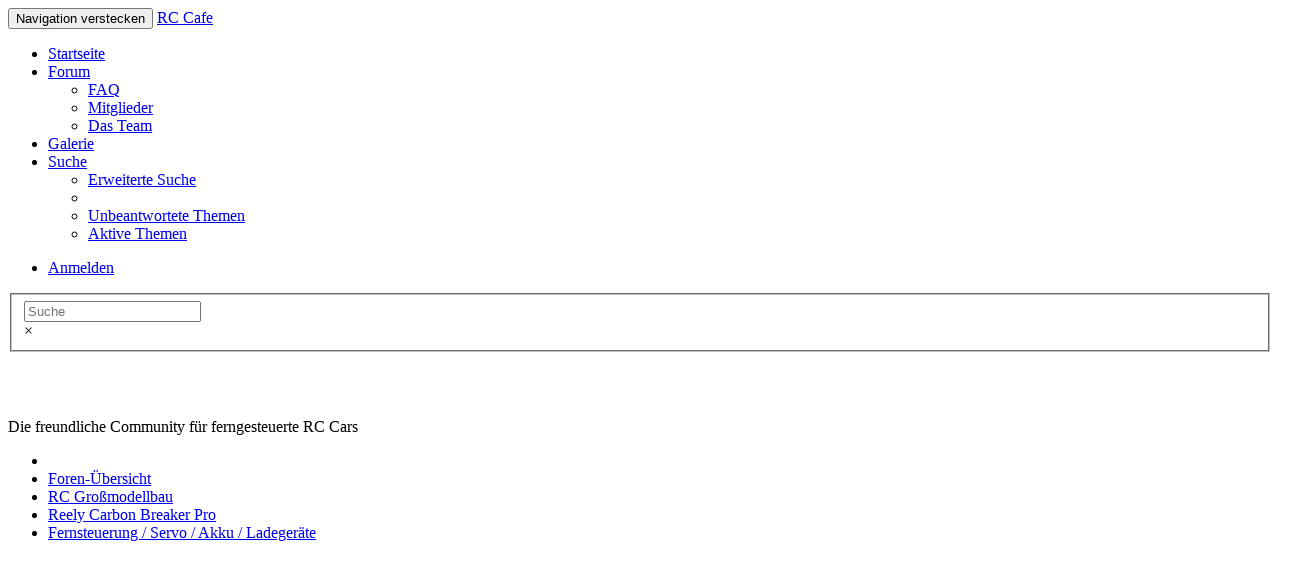

--- FILE ---
content_type: text/html; charset=UTF-8
request_url: https://www.carbonfighter-racer.de/post97756.html
body_size: 15288
content:
<!DOCTYPE html>
<html dir="ltr" lang="de">
<head>
	<title>Lenkservo am Carbon Breaker defekt - Fernsteuerung / Servo / Akku / Ladegeräte</title>

	<meta charset="UTF-8">
	<meta name="viewport" content="width=device-width,initial-scale=1.0">

	<link rel="dns-prefetch" href="//www.google-analytics.com" />
	<link rel="dns-prefetch" href="//pagead2.googlesyndication.com" />
	<link rel="dns-prefetch" href="//googleads.g.doubleclick.net" />
	<link rel="dns-prefetch" href="//www.gstatic.com" />

	

<link rel="alternate" type="application/atom+xml" title="Feed - RC Großmodelle Forum" href="https://www.carbonfighter-racer.de/feed.php" /><link rel="alternate" type="application/atom+xml" title="Feed - Neuigkeiten" href="https://www.carbonfighter-racer.de/feed.php?mode=news" /><link rel="alternate" type="application/atom+xml" title="Feed - Alle Foren" href="https://www.carbonfighter-racer.de/feed.php?mode=forums" /><link rel="alternate" type="application/atom+xml" title="Feed - Neue Themen" href="https://www.carbonfighter-racer.de/feed.php?mode=topics" /><link rel="alternate" type="application/atom+xml" title="Feed - Aktive Themen" href="https://www.carbonfighter-racer.de/feed.php?mode=topics_active" /><link rel="alternate" type="application/atom+xml" title="Feed - Forum - Fernsteuerung / Servo / Akku / Ladegeräte" href="https://www.carbonfighter-racer.de/feed.php?f=97" /><link rel="alternate" type="application/atom+xml" title="Feed - Thema - Lenkservo am Carbon Breaker defekt" href="https://www.carbonfighter-racer.de/feed.php?f=97&amp;t=9699" /><!-- phpBB Premium style name: FLATBOOTS (3.0.2) @SiteSplat.com --><!-- CSS files start here-->
<link href="https://www.carbonfighter-racer.de:443/style.php?id=3&amp;lang=de&amp;sid=70c03b96b9ca86a8e57eb774012d113e" rel="stylesheet">
<!-- Google free font here -->
<link href='//fonts.googleapis.com/css?family=Source+Sans+Pro:400,600' rel='stylesheet' type='text/css'>
<link href='//fonts.googleapis.com/css?family=Asap:700' rel='stylesheet' type='text/css'>
<!-- CSS files --><!-- Scripts start here after the jquery.js -->
<script src="//cdnjs.cloudflare.com/ajax/libs/headjs/1.0.3/head.min.js"></script>
<script>
// this loads jquery asyncrounously & in parallel
head.load("//cdnjs.cloudflare.com/ajax/libs/jquery/1.11.1/jquery.min.js", "https://www.carbonfighter-racer.de/styles/FLATBOOTS/theme/bootstrap/js/bootstrap.min.js", "https://www.carbonfighter-racer.de/styles/FLATBOOTS/theme/bootstrap/js/bootstrap-select.min.js", "https://www.carbonfighter-racer.de/styles/FLATBOOTS/theme/vendors/forum_fn.js", "https://www.carbonfighter-racer.de/styles/FLATBOOTS/theme/vendors/twitterFetcher_v10_min.js", "https://www.carbonfighter-racer.de/styles/FLATBOOTS/theme/vendors/icheck.min.js", "https://www.carbonfighter-racer.de/styles/FLATBOOTS/theme/vendors/footable/js/footable.min.js");
</script>
<script>
function find_username(e){popup(e,760,570,"_usersearch");return false}var jump_page="Gib die Nummer der Seite an, zu der du gehen möchtest.:";var on_page="1";var per_page="10";var base_url="https://www.carbonfighter-racer.de:443/fernsteuerung-servo-akku-ladegerate-f97/lenkservo-am-carbon-breaker-defekt-t9699.html";var style_cookie="phpBBstyle";var style_cookie_settings="; path=/; domain=carbonfighter-racer.de; secure";var onload_functions=new Array;var onunload_functions=new Array;window.onload=function(){for(var i=0;i<onload_functions.length;i++){eval(onload_functions[i])}};window.onunload=function(){for(var i=0;i<onunload_functions.length;i++){eval(onunload_functions[i])}}
</script>

	<script async src="https://pagead2.googlesyndication.com/pagead/js/adsbygoogle.js?client=ca-pub-6292317150715564" crossorigin="anonymous"></script>

	<link rel="canonical" href="https://www.carbonfighter-racer.de:443/fernsteuerung-servo-akku-ladegerate-f97/lenkservo-am-carbon-breaker-defekt-t9699.html" />
	
</head>
<body id="phpbb" class="section-viewtopic ltr">

 <header role="banner" id="top" class="navbar navbar-inverse navbar-static-top flat-nav">
  <div class="container">
    <div class="navbar-header">
      <button data-target=".flat-nav-collapse" data-toggle="collapse" type="button" class="nav-tog lines-button x navbar-toggle neutro">
        <span class="sr-only">Navigation verstecken</span>
        <span class="lines"></span>
      </button>
      <a class="navbar-brand" href="https://www.carbonfighter-racer.de:443/">RC Cafe</a>
    </div>
	 <!-- Main navigation block -->
<nav class="collapse navbar-collapse flat-nav-collapse" role="navigation" aria-label="Primary">
      <ul class="nav navbar-nav navbar-nav-fancy">
        <li class=""><a href="https://www.carbonfighter-racer.de:443/">Startseite</a></li>
        <li class="dropdown">
             <a href="javascript:void(0)" class="dropdown-toggle" data-toggle="dropdown">Forum <b class="caret"></b></a>
             <span class="dropdown-arrow"></span>
            <ul class="dropdown-menu">
				
			   <li><a href="https://www.carbonfighter-racer.de:443/faq.php?sid=70c03b96b9ca86a8e57eb774012d113e"><i class="fa fa-question-circle"></i>FAQ</a></li>
			   <li><a href="https://www.carbonfighter-racer.de:443/memberlist.php"><i class="fa fa-group"></i>Mitglieder</a></li><li><a href="https://www.carbonfighter-racer.de:443/the-team.html"><i class="fa fa-trophy"></i>Das Team</a></li>
            </ul>
        </li>
        <li><a href="/./gallery/index.php?sid=70c03b96b9ca86a8e57eb774012d113e">Galerie</a></li>
		<li class="dropdown">
             <a href="javascript:void(0)" class="dropdown-toggle" data-toggle="dropdown">Suche <b class="caret"></b></a>
             <span class="dropdown-arrow"></span>
            <ul class="dropdown-menu">
                <li><a href="./search.php?sid=70c03b96b9ca86a8e57eb774012d113e"><i class="fa fa-search fa"></i>Erweiterte Suche</a></li>
                
				<li class="divider"></li>
				<li><a href="./search.php?search_id=unanswered&amp;sid=70c03b96b9ca86a8e57eb774012d113e"><i class="fa fa-search"></i>Unbeantwortete Themen</a></li>
				
				<li><a href="./search.php?search_id=active_topics&amp;sid=70c03b96b9ca86a8e57eb774012d113e"><i class="fa fa-star"></i>Aktive Themen</a></li>
				
            </ul>
        </li>
      </ul>

	
    <ul class="nav navbar-nav navbar-right navbar-nav-fancy">
	    
	   <li><a href="https://www.carbonfighter-racer.de:443/ucp.php?mode=login&amp;sid=70c03b96b9ca86a8e57eb774012d113e">Anmelden</a></li>
	</ul>
	
</nav>
  </div>
 </header>
    <div class="search-input search-input-fullscreen">
	   <form method="get" id="search" role="search" action="/./search.php?sid=70c03b96b9ca86a8e57eb774012d113e">
		   <fieldset>
		   <input name="keywords" id="keywords" type="text" maxlength="128" title="Suche nach Wörtern" placeholder="Suche" value="" autocomplete="off"/>
		   <div class="close">&times;</div>
		   <input type="hidden" name="sid" value="70c03b96b9ca86a8e57eb774012d113e" />

		   </fieldset>
        </form>
    </div>
   <div class="teaser-head">
	<div class="wrapper-head">
		<div class="container">
			<h2 style="color:#FFF">RC Großmodell-Forum</h2>
			<p>Die freundliche Community für ferngesteuerte RC Cars</p>
		</div>
	</div>
</div>
<div class="dormient">
<div class="container">
  <!-- start content -->
  <div id="content-forum">
<!-- Subheader block --><!-- Subheader block -->
	<div class="breadcrumb-line clearfix">
		<ul class="breadcrumb">
		  <li><a href="https://www.carbonfighter-racer.de:443/" accesskey="h"><span class="icon fa fa-home"></span></a></li>
		  <li><a href="https://www.carbonfighter-racer.de:443/" accesskey="h">Foren-Übersicht</a></li>
		  
		  <li><a href="https://www.carbonfighter-racer.de:443/rc-groszmodellbau-f142/">RC Großmodellbau</a></li>
		  
		  <li><a href="https://www.carbonfighter-racer.de:443/reely-carbon-breaker-pro-f91/">Reely Carbon Breaker Pro</a></li>
		  
		  <li><a href="https://www.carbonfighter-racer.de:443/fernsteuerung-servo-akku-ladegerate-f97/">Fernsteuerung / Servo / Akku / Ladegeräte</a></li>
		  
	    </ul>
	</div>

	<div id="page-body">
	 <main role="main">



<script src="https://www.carbonfighter-racer.de/styles/FLATBOOTS/theme/vendors/forum_fn.js"></script>
	
	<header class="side-segment">
		<h4><a href="https://www.carbonfighter-racer.de:443/fernsteuerung-servo-akku-ladegerate-f97/">Fernsteuerung / Servo / Akku / Ladegeräte</a></h4>
		<h1><a href="https://www.carbonfighter-racer.de:443/fernsteuerung-servo-akku-ladegerate-f97/lenkservo-am-carbon-breaker-defekt-t9699.html">Lenkservo am Carbon Breaker defekt</a></h1>
		<p>Fragen und Antworten zum Thema Fernsteuerung / Servo / Stromversorgung</p>
	</header>



<div class="clearfix">

  <div class="pull-left">
	<form class="form-inline" method="get" id="topic-search" action="./search.php?sid=70c03b96b9ca86a8e57eb774012d113e">
	 <fieldset>
	<div class="input-group input-group-sm">
      <input type="text" class="form-control" name="keywords" id="search_keywords" value="Thema durchsuchen…" placeholder="Thema durchsuchen…">
      <div class="input-group-btn">
        <button class="btn btn-default" type="submit" value="Suche">Suche</button>
	  </div>
    </div>
	 <input type="hidden" name="t" value="9699" />
<input type="hidden" name="sf" value="msgonly" />
<input type="hidden" name="sid" value="70c03b96b9ca86a8e57eb774012d113e" />

	</fieldset>
    </form>
   </div>


<div class="pull-right">
     <ul class="pagination pagination-sm hidden-xs">
     
       <li class="active"><a>19 Beiträge</a></li>
	   <li><a href="#" onclick="jumpto(); return false;" title="Klicke, um auf Seite … zu gehen">Seite <strong>1</strong> von <strong>2</strong></a></li> <li class="active"><a>1</a></li><li class="page-sep">, </li><li><a href="https://www.carbonfighter-racer.de:443/fernsteuerung-servo-akku-ladegerate-f97/lenkservo-am-carbon-breaker-defekt-t9699.html?start=10">2</a></li><li><a href="https://www.carbonfighter-racer.de:443/fernsteuerung-servo-akku-ladegerate-f97/lenkservo-am-carbon-breaker-defekt-t9699.html?start=10">Nächste</a></li>
     </ul>

	<div class="visible-xs">
     <ul class="pagination pagination-sm">
	 
	  <li class="active"><a>19 Beiträge</a></li>
	 
	</ul>
	</div>
</div>

</div>

<div class="clearfix">
   <div class="pull-right">
        <div class="btn-group">
   			<a class="btn btn-default" href="https://www.carbonfighter-racer.de:443/viewtopic.php?f=97&amp;t=9699&amp;start=0&amp;view=print&amp;sid=70c03b96b9ca86a8e57eb774012d113e" title="Druckansicht" accesskey="p"><i class="fa fa-print"></i></a>
        </div>
 
		<div class="btn-group">
			
		</div>
	
   </div>
    <div class="pull-left">
   	
	<a class="btn btn-default" href="https://www.carbonfighter-racer.de:443/posting.php?mode=reply&amp;f=97&amp;t=9699&amp;sid=70c03b96b9ca86a8e57eb774012d113e" role="button"><i class="fa fa-plus"></i>&nbsp;Antwort</a>
    
   </div>
</div>
 
 <div style="min-height:300px;">
					 <ins class="adsbygoogle"
     style="display:block"
     data-ad-client="ca-pub-6292317150715564"
     data-ad-slot="5414657107"
     data-ad-format="auto"></ins>
<script>
(adsbygoogle = window.adsbygoogle || []).push({});
</script>
</div>

<div class="space10"></div>
 <div class="space10"></div>


<div id="p97748" class="clearfix">
 <article role="article">
    
  <div class="panel forum-answer ">
    <div class="panel-heading">
	  <div class="clearfix">
        
         <div id="profile97748">
			<div class="avatar-over pull-left">
				
					<a href="javascript:void(0)" data-toggle="modal" data-target="#mini97748" title="Minimales Nutzerprofil"><img src="https://www.carbonfighter-racer.de/styles/FLATBOOTS/theme/images/no_avatar.gif" alt=""></a>
				
			</div>
         </div>
		

		<div class="side-segment"><h3 style="border-bottom: 4px solid #e5e5e5;"><a href="#p97748">Lenkservo am Carbon Breaker defekt</a> <span class="pull-right post-id hidden-xs"><a href="https://www.carbonfighter-racer.de:443/post97748.html#p97748" title="Post" >&#35;97748</a></span></h3></div>
		<div class="text-muted pull-left">
		 von <a href="https://www.carbonfighter-racer.de:443/member6732/">wadentest</a> <span class="hidden-xs">&#45; <i class="fa fa-clock-o"></i> Sonntag 18. September 2016, 20:47</span>
		 <ul class="user-info list-unstyled text-muted">
		  <li class="share-box">
				    <div class="modal fade" id="mini97748" tabindex="-1" role="dialog" aria-hidden="true">
					<div class="modal-dialog">
					  <div class="modal-content">
						<div class="modal-header">
						  <button type="button" class="close" data-dismiss="modal" aria-hidden="true">&times;</button>
						  <h4 class="modal-title">Minimales Nutzerprofil</h4>
						</div>
						<div class="modal-body">
						  <div class="row profile-data">
							<!-- Left Side Start -->
							<div class="col-lg-4 col-md-4 col-sm-3 col-xs-12 text-center">
							  <!-- Profile Avatar Start -->
							  <div class="profile-avatar">
								
									   <img src="https://www.carbonfighter-racer.de/styles/FLATBOOTS/theme/images/no_avatar.gif" alt="">
								
							  </div>
							  <!-- Profile Avatar End -->
							 <a class="btn btn-sm btn-default" title="" href="https://www.carbonfighter-racer.de:443/member6732/">Zeige volles Profil</a>
							
							</div>
							<!-- Left Side End --><!-- Right Side Start -->
							<div class="col-lg-8 col-md-8 col-sm-9 col-xs-12">
							 <h3> <a href="https://www.carbonfighter-racer.de:443/member6732/">wadentest</a></h3>
							  <ul class="icon-list list-unstyled">
								<li><i class="fa fa-comments"></i> Beiträge: 17</li><li><i class="fa fa-calendar"></i> Registriert: Sonntag 18. September 2016, 20:10</li>
								<li><i class="fa fa-bolt"></i> Status: Off-line</li>
								<li><i class="fa fa-star"></i> Alter: 52</li><li><i class="fa fa-star"></i> Postleitzahl: 47279</li><!-- Use a construct like this to include admin defined profile fields. Replace FIELD1 with the name of your field. -->
							  </ul>
							</div>
							<!-- Right Side End -->
                         </div>
						</div>
						<div class="modal-footer">
						

						  <div class="clearfix">
						  <ul class="mini-profile-contact">
							<li><a class="default-contact" href="https://www.carbonfighter-racer.de:443/ucp.php?i=pm&amp;mode=compose&amp;action=quotepost&amp;p=97748&amp;sid=70c03b96b9ca86a8e57eb774012d113e" title="Private Nachricht"><i class="fa fa-envelope"></i></a></li><!-- remove style="display:none;" to make these set visible. All these are obsolete and should be replaced with Twitter,google+ for example.  --><!-- remove style="display:none;" to make these set visible. All these are obsolete and should be replaced with Twitter,google+, facebook from the phpbb team  -->
						 </ul>
						</div>
						 
						</div>
					  </div><!-- /.modal-content -->
					</div><!-- /.modal-dialog -->
				  </div><!-- /.modal -->
				</li>
		 </ul>
		</div>

		 <div class="pull-right">
			
		 </div>
		</div>
	</div>

    <div class="panel-body">
        <div class="clearfix">
			<div class="postbody">
                <div class="content">
					 <span class="post-date pull-left visible-xs">&#45; <i class="fa fa-clock-o"></i> Sonntag 18. September 2016, 20:47</span>
					 <span class="post-id pull-right visible-xs"><a href="https://www.carbonfighter-racer.de:443/post97748.html#p97748" title="Post" >&#35;97748</a></span>
					 
                        Hallo zusammen, <br /><br />Ich heiße Andreas und besitze seid einigen Wochen einen (gebrauchten) Carbon Breaker Nach der letzten Ausfahrt war ich wohl unvorsichtig und habe bei der anschließenden Reinigung Feuchtigkeit in den Lenkservo kommen lassen. Ich fahre den CB mit zwei Lenkservos.<br /><br />Bevor ich mir Ersatz besorge brauche ich eure Hilfe, deshalb folgende Fragen<br /><br />Kann ich theoretisch einen beliebigen zweiten Servo verbauen oder muss dieser in irgendeiner Form kompatibel zum ersten Servo sein?<br /><br />Könnt ihr mir einen Servo empfehlen der in ähnlicher Preisklasse wie der Originale ist, aber ggf. Qualitativ besser? <br /><br />Eine Frage  zu dem Ein-Aus Schalter der Empfänger Box. Gibt es hierzu eine qualitativ bessere Alternative...Im Netz habe ich lediglich den Graupner Schalter gefunden.<br /><br />Sorry für die vielen Fragen.  <img src="https://www.carbonfighter-racer.de/images/smilies/emoticon-0111-blush.gif" alt=":$" title="Blush" /> <br /><br />Viele Grüsse Wadentest
					
						<div class="notice text-muted">
						 <small>Zuletzt geändert von <a href="https://www.carbonfighter-racer.de:443/member6732/">wadentest</a> am Dienstag 11. Oktober 2016, 17:14, insgesamt 1-mal geändert.</small>
						 
						 <div><small></small></div>
						</div>
					
                </div>
			</div>
        </div>
    </div>
	
  </div>

 
 <article role="article">
  <div class="panel forum-answer">
    <div class="panel-heading">
	  <div class="clearfix">
        
         <div id="profile97748">
			<div class="avatar-over pull-left">
					<a href="javascript:void(0)" data-toggle="modal" data-target="#mini97748" title="Minimales Nutzerprofil"><img src="/images/ps/carbon-fighter.jpg" alt="RC Car - Ferngesteuerte Autos"></a>
			</div>
         </div>
		

		<div class="side-segment"><h3 style="border-bottom: 4px solid #e5e5e5;"><a href="#p97748">Lenkservo am Carbon Breaker defekt</a> <span class="pull-right post-id hidden-xs"><a href="https://www.carbonfighter-racer.de:443/post97748.html#p97748" title="Post" >&#35;97748-ad</a></span></h3></div>
		<div class="text-muted pull-left">
		 von RC Cafe <span class="hidden-xs">&#45; <i class="fa fa-clock-o"></i> Sonntag 18. September 2016, 20:47</span>
		</div>
		</div>
	</div>

    <div class="panel-body">
        <div class="clearfix">
			<div class="postbody">
          <div class="content">
					 <span class="post-date pull-left visible-xs">&#45; <i class="fa fa-clock-o"></i> Sonntag 18. September 2016, 20:47</span>
					 <span class="post-id pull-right visible-xs"><a href="https://www.carbonfighter-racer.de:443/post97748.html#p97748" title="Post" >&#35;97748-ad</a></span>
					 <div style="min-height:300px; margin:1em 0">
<ins class="adsbygoogle"
     style="display:block"
     data-ad-client="ca-pub-6292317150715564"
     data-ad-slot="5414657107"
     data-ad-format="auto"
     data-full-width-responsive="true"></ins>
<script>
     (adsbygoogle = window.adsbygoogle || []).push({});
</script>
</div>
					<p class="separator text-center hidden-xs"><i class="fa fa-ellipsis-h fa-2x"></i></p>
					<div id="sig97748" class="hidden-xs post-signature">Einloggen, um Werbung abzuschalten!</div>
          </div>
			</div>
        </div>
    </div>
  </div>
 </article>
    <div id="p97748-ad" class="clearfix">

    </div>
    

 </article>
</div>

<div id="p97750" class="clearfix">
 <article role="article">
    
  <div class="panel forum-answer ">
    <div class="panel-heading">
	  <div class="clearfix">
        
         <div id="profile97750">
			<div class="avatar-over pull-left">
				<a href="javascript:void(0)" data-toggle="modal" data-target="#mini97750" title="Minimales Nutzerprofil"><img src="./download/file.php?avatar=5326_1454981147.gif" width="56" height="78" alt="Benutzeravatar" /></a>
			</div>
         </div>
		

		<div class="side-segment"><h3 style="border-bottom: 4px solid #e5e5e5;"><a href="#p97750">Re: Lenkservo am Crbon Breaker defekt</a> <span class="pull-right post-id hidden-xs"><a href="https://www.carbonfighter-racer.de:443/post97750.html#p97750" title="Post" >&#35;97750</a></span></h3></div>
		<div class="text-muted pull-left">
		 von <a href="https://www.carbonfighter-racer.de:443/member5326/" style="color: #009900;" class="username-coloured">Old Racer</a> <span class="hidden-xs">&#45; <i class="fa fa-clock-o"></i> Montag 19. September 2016, 12:28</span>
		 <ul class="user-info list-unstyled text-muted">
		  <li class="share-box">
				    <div class="modal fade" id="mini97750" tabindex="-1" role="dialog" aria-hidden="true">
					<div class="modal-dialog">
					  <div class="modal-content">
						<div class="modal-header">
						  <button type="button" class="close" data-dismiss="modal" aria-hidden="true">&times;</button>
						  <h4 class="modal-title">Minimales Nutzerprofil</h4>
						</div>
						<div class="modal-body">
						  <div class="row profile-data">
							<!-- Left Side Start -->
							<div class="col-lg-4 col-md-4 col-sm-3 col-xs-12 text-center">
							  <!-- Profile Avatar Start -->
							  <div class="profile-avatar">
								<a href="https://www.carbonfighter-racer.de:443/member5326/"><img src="./download/file.php?avatar=5326_1454981147.gif" width="56" height="78" alt="Benutzeravatar" /></a>
							  </div>
							  <!-- Profile Avatar End -->
							 <a class="btn btn-sm btn-default" title="" href="https://www.carbonfighter-racer.de:443/member5326/">Zeige volles Profil</a>
							
							</div>
							<!-- Left Side End --><!-- Right Side Start -->
							<div class="col-lg-8 col-md-8 col-sm-9 col-xs-12">
							 <h3> <a href="https://www.carbonfighter-racer.de:443/member5326/" style="color: #009900;" class="username-coloured">Old Racer</a></h3>
							  <ul class="icon-list list-unstyled">
								<li><i class="fa fa-comments"></i> Beiträge: 822</li><li><i class="fa fa-calendar"></i> Registriert: Donnerstag 9. Mai 2013, 17:07</li><li><i class="fa fa-map-marker"></i> Wohnort: Ahaus - Wessum</li>
								<li><i class="fa fa-bolt"></i> Status: Off-line</li>
								<li><i class="fa fa-star"></i> Alter: 59</li><li><i class="fa fa-star"></i> Postleitzahl: 48683</li><!-- Use a construct like this to include admin defined profile fields. Replace FIELD1 with the name of your field. -->
							  </ul>
							</div>
							<!-- Right Side End -->
                         </div>
						</div>
						<div class="modal-footer">
						

						  <div class="clearfix">
						  <ul class="mini-profile-contact">
							<li><a class="default-contact" href="https://www.carbonfighter-racer.de:443/ucp.php?i=pm&amp;mode=compose&amp;action=quotepost&amp;p=97750&amp;sid=70c03b96b9ca86a8e57eb774012d113e" title="Private Nachricht"><i class="fa fa-envelope"></i></a></li><li><a class="default-contact" href="./gallery/album.php?album_id=663&amp;sid=70c03b96b9ca86a8e57eb774012d113e" title="Persönliches Album"><i class="fa fa-picture-o"></i></a></li><!-- remove style="display:none;" to make these set visible. All these are obsolete and should be replaced with Twitter,google+ for example.  --><!-- remove style="display:none;" to make these set visible. All these are obsolete and should be replaced with Twitter,google+, facebook from the phpbb team  -->
						 </ul>
						</div>
						 
						</div>
					  </div><!-- /.modal-content -->
					</div><!-- /.modal-dialog -->
				  </div><!-- /.modal -->
				</li>
		 </ul>
		</div>

		 <div class="pull-right">
			
		 </div>
		</div>
	</div>

    <div class="panel-body">
        <div class="clearfix">
			<div class="postbody">
                <div class="content">
					 <span class="post-date pull-left visible-xs">&#45; <i class="fa fa-clock-o"></i> Montag 19. September 2016, 12:28</span>
					 <span class="post-id pull-right visible-xs"><a href="https://www.carbonfighter-racer.de:443/post97750.html#p97750" title="Post" >&#35;97750</a></span>
					 
                        Hei Andreas,<br />erst einmal willkommen hier im Forum. <img src="https://www.carbonfighter-racer.de/images/smilies/emoticon-0178-rock.gif" alt=":rock:" title="Rock" /> <br />Die Lenkservos von Reely sind sehr empfindlich gegen Feuchtigkeit da gibt es bessere z.B. von Savöx<br />Ich habe meine Reely Servos geöffnet und die Ränder besonders an der Kabelduchführung mit Silikon nachträglich abgedichtet.<br />Wie du erwähnt hast fährst du mit 2 Lenkservos und dann sollten beide Identisch sein da sie unterschiedliche Stellkräfte sowie Reaktionszeiten haben.<br />Zum ein / aus Schalter am Empänger : <br />Du kannst in durch verlängern der Kabel deponieren wo du möchtest auch austauschen gegen einen anderen ist kein Problem.<br />Benutze mal die Suchfunktion hier im Forum, da wirst du bestimmt fündig. <img src="https://www.carbonfighter-racer.de/images/smilies/emoticon-0126-nerd.gif" alt=":geek:" title="Geek" /> <br /><br />Bilder sind immer hilfreich<br /><br />Gruß<br />Werner
					
					<p class="separator text-center hidden-xs"><i class="fa fa-ellipsis-h fa-2x"></i></p>
					<div id="sig97750" class="hidden-xs post-signature"><span style="color: #FF0000"><span style="font-weight: bold"><span style="text-decoration: underline">Mein Fuhrpark:</span><br />CF III 1:6 Benziner, Ferrari F1 2004 (M.S.) 1:8 Nitro, BMW M3 1:10 Nitro, Porsche GT3 1:10 Elektro, Kyosho Mini -Z</span></span><br />  <br /><span style="color: #FF0000">Klar bist Du schneller, aber ich fahr vor Dir.</span> <img src="https://www.carbonfighter-racer.de/images/smilies/emoticon-0103-cool.gif" alt="8)" title="Cool" /> <br />  <span style="color: #FF0000"> SERVICE - POINT  / 48683 Ahaus - Wessum</span><br /><span style="color: #FF0000">Probleme:</span> Einfach eine PN senden  <img src="https://www.carbonfighter-racer.de/images/smilies/emoticon-0160-movie.gif" alt=":~:" title="Movie" />            <br />      <img src="https://www.carbonfighter-racer.de/images/smilies/emoticon-0184-tmi.gif" alt=":tmi:" title="Too Much Info" /> <span style="color: #FF0000"><span style="font-weight: bold">Tippfehler sind Spcial-Effects</span></span> <img src="https://www.carbonfighter-racer.de/images/smilies/emoticon-0140-rofl.gif" alt=":rofl:" title="Rolling Over the Floor Laughing" /><br /><br /><a href="http://www.carbonfighter-racer.de/gallery/album.php?album_id=663" class="postlink"><span style="color: #FF0000"><span style="font-weight: bold">Meine Gallerie - bitte klicken ...</span></span></a></div>
					
                </div>
			</div>
        </div>
    </div>
	
  </div>

 

 </article>
</div>

<div id="p97751" class="clearfix">
 <article role="article">
    
  <div class="panel forum-answer ">
    <div class="panel-heading">
	  <div class="clearfix">
        
         <div id="profile97751">
			<div class="avatar-over pull-left">
				
					<a href="javascript:void(0)" data-toggle="modal" data-target="#mini97751" title="Minimales Nutzerprofil"><img src="https://www.carbonfighter-racer.de/styles/FLATBOOTS/theme/images/no_avatar.gif" alt=""></a>
				
			</div>
         </div>
		

		<div class="side-segment"><h3 style="border-bottom: 4px solid #e5e5e5;"><a href="#p97751">Re: Lenkservo am Carbon Breaker defekt</a> <span class="pull-right post-id hidden-xs"><a href="https://www.carbonfighter-racer.de:443/post97751.html#p97751" title="Post" >&#35;97751</a></span></h3></div>
		<div class="text-muted pull-left">
		 von <a href="https://www.carbonfighter-racer.de:443/member6732/">wadentest</a> <span class="hidden-xs">&#45; <i class="fa fa-clock-o"></i> Montag 19. September 2016, 13:32</span>
		 <ul class="user-info list-unstyled text-muted">
		  <li class="share-box">
				    <div class="modal fade" id="mini97751" tabindex="-1" role="dialog" aria-hidden="true">
					<div class="modal-dialog">
					  <div class="modal-content">
						<div class="modal-header">
						  <button type="button" class="close" data-dismiss="modal" aria-hidden="true">&times;</button>
						  <h4 class="modal-title">Minimales Nutzerprofil</h4>
						</div>
						<div class="modal-body">
						  <div class="row profile-data">
							<!-- Left Side Start -->
							<div class="col-lg-4 col-md-4 col-sm-3 col-xs-12 text-center">
							  <!-- Profile Avatar Start -->
							  <div class="profile-avatar">
								
									   <img src="https://www.carbonfighter-racer.de/styles/FLATBOOTS/theme/images/no_avatar.gif" alt="">
								
							  </div>
							  <!-- Profile Avatar End -->
							 <a class="btn btn-sm btn-default" title="" href="https://www.carbonfighter-racer.de:443/member6732/">Zeige volles Profil</a>
							
							</div>
							<!-- Left Side End --><!-- Right Side Start -->
							<div class="col-lg-8 col-md-8 col-sm-9 col-xs-12">
							 <h3> <a href="https://www.carbonfighter-racer.de:443/member6732/">wadentest</a></h3>
							  <ul class="icon-list list-unstyled">
								<li><i class="fa fa-comments"></i> Beiträge: 17</li><li><i class="fa fa-calendar"></i> Registriert: Sonntag 18. September 2016, 20:10</li>
								<li><i class="fa fa-bolt"></i> Status: Off-line</li>
								<li><i class="fa fa-star"></i> Alter: 52</li><li><i class="fa fa-star"></i> Postleitzahl: 47279</li><!-- Use a construct like this to include admin defined profile fields. Replace FIELD1 with the name of your field. -->
							  </ul>
							</div>
							<!-- Right Side End -->
                         </div>
						</div>
						<div class="modal-footer">
						

						  <div class="clearfix">
						  <ul class="mini-profile-contact">
							<li><a class="default-contact" href="https://www.carbonfighter-racer.de:443/ucp.php?i=pm&amp;mode=compose&amp;action=quotepost&amp;p=97751&amp;sid=70c03b96b9ca86a8e57eb774012d113e" title="Private Nachricht"><i class="fa fa-envelope"></i></a></li><!-- remove style="display:none;" to make these set visible. All these are obsolete and should be replaced with Twitter,google+ for example.  --><!-- remove style="display:none;" to make these set visible. All these are obsolete and should be replaced with Twitter,google+, facebook from the phpbb team  -->
						 </ul>
						</div>
						 
						</div>
					  </div><!-- /.modal-content -->
					</div><!-- /.modal-dialog -->
				  </div><!-- /.modal -->
				</li>
		 </ul>
		</div>

		 <div class="pull-right">
			
		 </div>
		</div>
	</div>

    <div class="panel-body">
        <div class="clearfix">
			<div class="postbody">
                <div class="content">
					 <span class="post-date pull-left visible-xs">&#45; <i class="fa fa-clock-o"></i> Montag 19. September 2016, 13:32</span>
					 <span class="post-id pull-right visible-xs"><a href="https://www.carbonfighter-racer.de:443/post97751.html#p97751" title="Post" >&#35;97751</a></span>
					 
                        Hallo Werner,<br /><br />danke für die schnelle Hilfe.<br />Ja, ich hatte befürchtet, dass ich an den Serien- Servo`s nicht lange Freude habe (zumindest habe ich das dem Forum hier entnommen). Daher glaube ich, dass es wahrscheinlich sinnvoll, so wie du auch geschrieben hast, beide zu tauschen. <br />Da ich (bzw. mein Sohn) nur Just for Fun fahren habe ich mir überlegt die SAVÖX - SV-0236MG Servo  zu verbauen.<br />Ich hoffe das ist eine gute Wahl.  <img src="https://www.carbonfighter-racer.de/images/smilies/emoticon-0107-sweating.gif" alt=":sweat:" title="Sweating" /> <br /><br />Kann ich die Servo`s ohne weitere Anpassungen verbauen oder benötige ich ggf. Adapterplatten etc. Kann hierzu im Netz nichts finden.<br /><br />Der Tipp mit dem Stecker ist gut. Da hast du Recht, den kann ich ja grundsätzlich an beliebiger Stelle verbauen.<br /><br />Gruss Andreas
					
                </div>
			</div>
        </div>
    </div>
	
  </div>

 

 </article>
</div>

<div id="p97752" class="clearfix">
 <article role="article">
    
  <div class="panel forum-answer ">
    <div class="panel-heading">
	  <div class="clearfix">
        
         <div id="profile97752">
			<div class="avatar-over pull-left">
				<a href="javascript:void(0)" data-toggle="modal" data-target="#mini97752" title="Minimales Nutzerprofil"><img src="./download/file.php?avatar=5326_1454981147.gif" width="56" height="78" alt="Benutzeravatar" /></a>
			</div>
         </div>
		

		<div class="side-segment"><h3 style="border-bottom: 4px solid #e5e5e5;"><a href="#p97752">Re: Lenkservo am Crbon Breaker defekt</a> <span class="pull-right post-id hidden-xs"><a href="https://www.carbonfighter-racer.de:443/post97752.html#p97752" title="Post" >&#35;97752</a></span></h3></div>
		<div class="text-muted pull-left">
		 von <a href="https://www.carbonfighter-racer.de:443/member5326/" style="color: #009900;" class="username-coloured">Old Racer</a> <span class="hidden-xs">&#45; <i class="fa fa-clock-o"></i> Dienstag 20. September 2016, 14:06</span>
		 <ul class="user-info list-unstyled text-muted">
		  <li class="share-box">
				    <div class="modal fade" id="mini97752" tabindex="-1" role="dialog" aria-hidden="true">
					<div class="modal-dialog">
					  <div class="modal-content">
						<div class="modal-header">
						  <button type="button" class="close" data-dismiss="modal" aria-hidden="true">&times;</button>
						  <h4 class="modal-title">Minimales Nutzerprofil</h4>
						</div>
						<div class="modal-body">
						  <div class="row profile-data">
							<!-- Left Side Start -->
							<div class="col-lg-4 col-md-4 col-sm-3 col-xs-12 text-center">
							  <!-- Profile Avatar Start -->
							  <div class="profile-avatar">
								<a href="https://www.carbonfighter-racer.de:443/member5326/"><img src="./download/file.php?avatar=5326_1454981147.gif" width="56" height="78" alt="Benutzeravatar" /></a>
							  </div>
							  <!-- Profile Avatar End -->
							 <a class="btn btn-sm btn-default" title="" href="https://www.carbonfighter-racer.de:443/member5326/">Zeige volles Profil</a>
							
							</div>
							<!-- Left Side End --><!-- Right Side Start -->
							<div class="col-lg-8 col-md-8 col-sm-9 col-xs-12">
							 <h3> <a href="https://www.carbonfighter-racer.de:443/member5326/" style="color: #009900;" class="username-coloured">Old Racer</a></h3>
							  <ul class="icon-list list-unstyled">
								<li><i class="fa fa-comments"></i> Beiträge: 822</li><li><i class="fa fa-calendar"></i> Registriert: Donnerstag 9. Mai 2013, 17:07</li><li><i class="fa fa-map-marker"></i> Wohnort: Ahaus - Wessum</li>
								<li><i class="fa fa-bolt"></i> Status: Off-line</li>
								<li><i class="fa fa-star"></i> Alter: 59</li><li><i class="fa fa-star"></i> Postleitzahl: 48683</li><!-- Use a construct like this to include admin defined profile fields. Replace FIELD1 with the name of your field. -->
							  </ul>
							</div>
							<!-- Right Side End -->
                         </div>
						</div>
						<div class="modal-footer">
						

						  <div class="clearfix">
						  <ul class="mini-profile-contact">
							<li><a class="default-contact" href="https://www.carbonfighter-racer.de:443/ucp.php?i=pm&amp;mode=compose&amp;action=quotepost&amp;p=97752&amp;sid=70c03b96b9ca86a8e57eb774012d113e" title="Private Nachricht"><i class="fa fa-envelope"></i></a></li><li><a class="default-contact" href="./gallery/album.php?album_id=663&amp;sid=70c03b96b9ca86a8e57eb774012d113e" title="Persönliches Album"><i class="fa fa-picture-o"></i></a></li><!-- remove style="display:none;" to make these set visible. All these are obsolete and should be replaced with Twitter,google+ for example.  --><!-- remove style="display:none;" to make these set visible. All these are obsolete and should be replaced with Twitter,google+, facebook from the phpbb team  -->
						 </ul>
						</div>
						 
						</div>
					  </div><!-- /.modal-content -->
					</div><!-- /.modal-dialog -->
				  </div><!-- /.modal -->
				</li>
		 </ul>
		</div>

		 <div class="pull-right">
			
		 </div>
		</div>
	</div>

    <div class="panel-body">
        <div class="clearfix">
			<div class="postbody">
                <div class="content">
					 <span class="post-date pull-left visible-xs">&#45; <i class="fa fa-clock-o"></i> Dienstag 20. September 2016, 14:06</span>
					 <span class="post-id pull-right visible-xs"><a href="https://www.carbonfighter-racer.de:443/post97752.html#p97752" title="Post" >&#35;97752</a></span>
					 
                        Hallo Andreas,<br />die wahl ist gut, leider mußt du etwas Nacharbeiten in der länge und breite<br />Maße Savöx : ( L / B / H ) 65,8 x 30 x 57,4<br />Maße Reely :  ( L / B / H ) 60 x 32 x 61,6<br />Da du nicht viel fährst ist die Überlegung vieleicht doch nochmal einen Reely Servo zu nutzen, der kosten wegen.<br /><br />Gruß<br />Werner
					
					<p class="separator text-center hidden-xs"><i class="fa fa-ellipsis-h fa-2x"></i></p>
					<div id="sig97752" class="hidden-xs post-signature"><span style="color: #FF0000"><span style="font-weight: bold"><span style="text-decoration: underline">Mein Fuhrpark:</span><br />CF III 1:6 Benziner, Ferrari F1 2004 (M.S.) 1:8 Nitro, BMW M3 1:10 Nitro, Porsche GT3 1:10 Elektro, Kyosho Mini -Z</span></span><br />  <br /><span style="color: #FF0000">Klar bist Du schneller, aber ich fahr vor Dir.</span> <img src="https://www.carbonfighter-racer.de/images/smilies/emoticon-0103-cool.gif" alt="8)" title="Cool" /> <br />  <span style="color: #FF0000"> SERVICE - POINT  / 48683 Ahaus - Wessum</span><br /><span style="color: #FF0000">Probleme:</span> Einfach eine PN senden  <img src="https://www.carbonfighter-racer.de/images/smilies/emoticon-0160-movie.gif" alt=":~:" title="Movie" />            <br />      <img src="https://www.carbonfighter-racer.de/images/smilies/emoticon-0184-tmi.gif" alt=":tmi:" title="Too Much Info" /> <span style="color: #FF0000"><span style="font-weight: bold">Tippfehler sind Spcial-Effects</span></span> <img src="https://www.carbonfighter-racer.de/images/smilies/emoticon-0140-rofl.gif" alt=":rofl:" title="Rolling Over the Floor Laughing" /><br /><br /><a href="http://www.carbonfighter-racer.de/gallery/album.php?album_id=663" class="postlink"><span style="color: #FF0000"><span style="font-weight: bold">Meine Gallerie - bitte klicken ...</span></span></a></div>
					
                </div>
			</div>
        </div>
    </div>
	
  </div>

 

 </article>
</div>

<div id="p97753" class="clearfix">
 <article role="article">
    
  <div class="panel forum-answer ">
    <div class="panel-heading">
	  <div class="clearfix">
        
         <div id="profile97753">
			<div class="avatar-over pull-left">
				
					<a href="javascript:void(0)" data-toggle="modal" data-target="#mini97753" title="Minimales Nutzerprofil"><img src="https://www.carbonfighter-racer.de/styles/FLATBOOTS/theme/images/no_avatar.gif" alt=""></a>
				
			</div>
         </div>
		

		<div class="side-segment"><h3 style="border-bottom: 4px solid #e5e5e5;"><a href="#p97753">Re: Lenkservo am Crbon Breaker defekt</a> <span class="pull-right post-id hidden-xs"><a href="https://www.carbonfighter-racer.de:443/post97753.html#p97753" title="Post" >&#35;97753</a></span></h3></div>
		<div class="text-muted pull-left">
		 vonalvo  <span class="hidden-xs">&#45; <i class="fa fa-clock-o"></i> Dienstag 20. September 2016, 15:00</span>
		 <ul class="user-info list-unstyled text-muted">
		  <li class="share-box">
				    <div class="modal fade" id="mini97753" tabindex="-1" role="dialog" aria-hidden="true">
					<div class="modal-dialog">
					  <div class="modal-content">
						<div class="modal-header">
						  <button type="button" class="close" data-dismiss="modal" aria-hidden="true">&times;</button>
						  <h4 class="modal-title">Minimales Nutzerprofil</h4>
						</div>
						<div class="modal-body">
						  <div class="row profile-data">
							<!-- Left Side Start -->
							<div class="col-lg-4 col-md-4 col-sm-3 col-xs-12 text-center">
							  <!-- Profile Avatar Start -->
							  <div class="profile-avatar">
								
									   <img src="https://www.carbonfighter-racer.de/styles/FLATBOOTS/theme/images/no_avatar.gif" alt="">
								
							  </div>
							  <!-- Profile Avatar End -->
							</div>
							<!-- Left Side End --><!-- Right Side Start -->
							<div class="col-lg-8 col-md-8 col-sm-9 col-xs-12">
							 <h3>alvo </h3>
							  <ul class="icon-list list-unstyled">
								
								<li><i class="fa fa-bolt"></i> Status: Off-line</li>
								<!-- Use a construct like this to include admin defined profile fields. Replace FIELD1 with the name of your field. -->
							  </ul>
							</div>
							<!-- Right Side End -->
                         </div>
						</div>
						<div class="modal-footer">
						
						</div>
					  </div><!-- /.modal-content -->
					</div><!-- /.modal-dialog -->
				  </div><!-- /.modal -->
				</li>
		 </ul>
		</div>

		 <div class="pull-right">
			
		 </div>
		</div>
	</div>

    <div class="panel-body">
        <div class="clearfix">
			<div class="postbody">
                <div class="content">
					 <span class="post-date pull-left visible-xs">&#45; <i class="fa fa-clock-o"></i> Dienstag 20. September 2016, 15:00</span>
					 <span class="post-id pull-right visible-xs"><a href="https://www.carbonfighter-racer.de:443/post97753.html#p97753" title="Post" >&#35;97753</a></span>
					 
                        Hallo Andreas,<br /><br />auch von mir ein herzlichen Willkommen hier. Zu deiner Frage nach dem Schalter, ich verwende seit einiger Zeit einen elektronischen Schalter, ähnlich diesem hier:<br /><!-- m --><a class="postlink" href="https://www.amazon.de/Wasserdichter-RC-Modell-Empf%C3%A4nger-Stromaufnahme-AMB-Sensor/dp/B00N3U4KN2" onclick="window.open(this.href);return false;">https://www.amazon.de/Wasserdichter-RC- ... B00N3U4KN2</a><!-- m --><br />´Diese sind zwar etwas teurerer, dafür aber unempfindlich gegen Wasser und Dreck. Außerdem haben sie i.d.R. noch einen Akkumonitor eingebaut, damit kann man den Ladezustand des Empfangsakkus einfach überprüfen.<br /><br />mfg<br /><br />Volker A.
					
                </div>
			</div>
        </div>
    </div>
	
  </div>

 

 </article>
</div>

<div id="p97754" class="clearfix">
 <article role="article">
    
  <div class="panel forum-answer ">
    <div class="panel-heading">
	  <div class="clearfix">
        
         <div id="profile97754">
			<div class="avatar-over pull-left">
				
					<a href="javascript:void(0)" data-toggle="modal" data-target="#mini97754" title="Minimales Nutzerprofil"><img src="https://www.carbonfighter-racer.de/styles/FLATBOOTS/theme/images/no_avatar.gif" alt=""></a>
				
			</div>
         </div>
		

		<div class="side-segment"><h3 style="border-bottom: 4px solid #e5e5e5;"><a href="#p97754">Re: Lenkservo am Crbon Breaker defekt</a> <span class="pull-right post-id hidden-xs"><a href="https://www.carbonfighter-racer.de:443/post97754.html#p97754" title="Post" >&#35;97754</a></span></h3></div>
		<div class="text-muted pull-left">
		 von <a href="https://www.carbonfighter-racer.de:443/member6732/">wadentest</a> <span class="hidden-xs">&#45; <i class="fa fa-clock-o"></i> Dienstag 20. September 2016, 15:13</span>
		 <ul class="user-info list-unstyled text-muted">
		  <li class="share-box">
				    <div class="modal fade" id="mini97754" tabindex="-1" role="dialog" aria-hidden="true">
					<div class="modal-dialog">
					  <div class="modal-content">
						<div class="modal-header">
						  <button type="button" class="close" data-dismiss="modal" aria-hidden="true">&times;</button>
						  <h4 class="modal-title">Minimales Nutzerprofil</h4>
						</div>
						<div class="modal-body">
						  <div class="row profile-data">
							<!-- Left Side Start -->
							<div class="col-lg-4 col-md-4 col-sm-3 col-xs-12 text-center">
							  <!-- Profile Avatar Start -->
							  <div class="profile-avatar">
								
									   <img src="https://www.carbonfighter-racer.de/styles/FLATBOOTS/theme/images/no_avatar.gif" alt="">
								
							  </div>
							  <!-- Profile Avatar End -->
							 <a class="btn btn-sm btn-default" title="" href="https://www.carbonfighter-racer.de:443/member6732/">Zeige volles Profil</a>
							
							</div>
							<!-- Left Side End --><!-- Right Side Start -->
							<div class="col-lg-8 col-md-8 col-sm-9 col-xs-12">
							 <h3> <a href="https://www.carbonfighter-racer.de:443/member6732/">wadentest</a></h3>
							  <ul class="icon-list list-unstyled">
								<li><i class="fa fa-comments"></i> Beiträge: 17</li><li><i class="fa fa-calendar"></i> Registriert: Sonntag 18. September 2016, 20:10</li>
								<li><i class="fa fa-bolt"></i> Status: Off-line</li>
								<li><i class="fa fa-star"></i> Alter: 52</li><li><i class="fa fa-star"></i> Postleitzahl: 47279</li><!-- Use a construct like this to include admin defined profile fields. Replace FIELD1 with the name of your field. -->
							  </ul>
							</div>
							<!-- Right Side End -->
                         </div>
						</div>
						<div class="modal-footer">
						

						  <div class="clearfix">
						  <ul class="mini-profile-contact">
							<li><a class="default-contact" href="https://www.carbonfighter-racer.de:443/ucp.php?i=pm&amp;mode=compose&amp;action=quotepost&amp;p=97754&amp;sid=70c03b96b9ca86a8e57eb774012d113e" title="Private Nachricht"><i class="fa fa-envelope"></i></a></li><!-- remove style="display:none;" to make these set visible. All these are obsolete and should be replaced with Twitter,google+ for example.  --><!-- remove style="display:none;" to make these set visible. All these are obsolete and should be replaced with Twitter,google+, facebook from the phpbb team  -->
						 </ul>
						</div>
						 
						</div>
					  </div><!-- /.modal-content -->
					</div><!-- /.modal-dialog -->
				  </div><!-- /.modal -->
				</li>
		 </ul>
		</div>

		 <div class="pull-right">
			
		 </div>
		</div>
	</div>

    <div class="panel-body">
        <div class="clearfix">
			<div class="postbody">
                <div class="content">
					 <span class="post-date pull-left visible-xs">&#45; <i class="fa fa-clock-o"></i> Dienstag 20. September 2016, 15:13</span>
					 <span class="post-id pull-right visible-xs"><a href="https://www.carbonfighter-racer.de:443/post97754.html#p97754" title="Post" >&#35;97754</a></span>
					 
                        Hallo Werner,<br />doch, ich fahre schon viel...eigentlich mehrfach die Woche. Ich wollte nur sagen, dass ich nicht an Rennen etc. teilnehme und es mir nicht so auf die Stellzeiten ankommt. Ich werde dann die Aufnahmen für die Servos etwas nacharbeiten.<br /><br />@Volker.: ja genau so was habe ich gesucht....und bestellt,   <img src="https://www.carbonfighter-racer.de/images/smilies/emoticon-0105-wink.gif" alt=";)" title="Wink" /> Danke<br /><br />Gruss Andreas
					
                </div>
			</div>
        </div>
    </div>
	
  </div>

 

 </article>
</div>

<div id="p97755" class="clearfix">
 <article role="article">
    
  <div class="panel forum-answer ">
    <div class="panel-heading">
	  <div class="clearfix">
        
         <div id="profile97755">
			<div class="avatar-over pull-left">
				<a href="javascript:void(0)" data-toggle="modal" data-target="#mini97755" title="Minimales Nutzerprofil"><img src="./download/file.php?avatar=5326_1454981147.gif" width="56" height="78" alt="Benutzeravatar" /></a>
			</div>
         </div>
		

		<div class="side-segment"><h3 style="border-bottom: 4px solid #e5e5e5;"><a href="#p97755">Re: Lenkservo am Crbon Breaker defekt</a> <span class="pull-right post-id hidden-xs"><a href="https://www.carbonfighter-racer.de:443/post97755.html#p97755" title="Post" >&#35;97755</a></span></h3></div>
		<div class="text-muted pull-left">
		 von <a href="https://www.carbonfighter-racer.de:443/member5326/" style="color: #009900;" class="username-coloured">Old Racer</a> <span class="hidden-xs">&#45; <i class="fa fa-clock-o"></i> Dienstag 20. September 2016, 16:27</span>
		 <ul class="user-info list-unstyled text-muted">
		  <li class="share-box">
				    <div class="modal fade" id="mini97755" tabindex="-1" role="dialog" aria-hidden="true">
					<div class="modal-dialog">
					  <div class="modal-content">
						<div class="modal-header">
						  <button type="button" class="close" data-dismiss="modal" aria-hidden="true">&times;</button>
						  <h4 class="modal-title">Minimales Nutzerprofil</h4>
						</div>
						<div class="modal-body">
						  <div class="row profile-data">
							<!-- Left Side Start -->
							<div class="col-lg-4 col-md-4 col-sm-3 col-xs-12 text-center">
							  <!-- Profile Avatar Start -->
							  <div class="profile-avatar">
								<a href="https://www.carbonfighter-racer.de:443/member5326/"><img src="./download/file.php?avatar=5326_1454981147.gif" width="56" height="78" alt="Benutzeravatar" /></a>
							  </div>
							  <!-- Profile Avatar End -->
							 <a class="btn btn-sm btn-default" title="" href="https://www.carbonfighter-racer.de:443/member5326/">Zeige volles Profil</a>
							
							</div>
							<!-- Left Side End --><!-- Right Side Start -->
							<div class="col-lg-8 col-md-8 col-sm-9 col-xs-12">
							 <h3> <a href="https://www.carbonfighter-racer.de:443/member5326/" style="color: #009900;" class="username-coloured">Old Racer</a></h3>
							  <ul class="icon-list list-unstyled">
								<li><i class="fa fa-comments"></i> Beiträge: 822</li><li><i class="fa fa-calendar"></i> Registriert: Donnerstag 9. Mai 2013, 17:07</li><li><i class="fa fa-map-marker"></i> Wohnort: Ahaus - Wessum</li>
								<li><i class="fa fa-bolt"></i> Status: Off-line</li>
								<li><i class="fa fa-star"></i> Alter: 59</li><li><i class="fa fa-star"></i> Postleitzahl: 48683</li><!-- Use a construct like this to include admin defined profile fields. Replace FIELD1 with the name of your field. -->
							  </ul>
							</div>
							<!-- Right Side End -->
                         </div>
						</div>
						<div class="modal-footer">
						

						  <div class="clearfix">
						  <ul class="mini-profile-contact">
							<li><a class="default-contact" href="https://www.carbonfighter-racer.de:443/ucp.php?i=pm&amp;mode=compose&amp;action=quotepost&amp;p=97755&amp;sid=70c03b96b9ca86a8e57eb774012d113e" title="Private Nachricht"><i class="fa fa-envelope"></i></a></li><li><a class="default-contact" href="./gallery/album.php?album_id=663&amp;sid=70c03b96b9ca86a8e57eb774012d113e" title="Persönliches Album"><i class="fa fa-picture-o"></i></a></li><!-- remove style="display:none;" to make these set visible. All these are obsolete and should be replaced with Twitter,google+ for example.  --><!-- remove style="display:none;" to make these set visible. All these are obsolete and should be replaced with Twitter,google+, facebook from the phpbb team  -->
						 </ul>
						</div>
						 
						</div>
					  </div><!-- /.modal-content -->
					</div><!-- /.modal-dialog -->
				  </div><!-- /.modal -->
				</li>
		 </ul>
		</div>

		 <div class="pull-right">
			
		 </div>
		</div>
	</div>

    <div class="panel-body">
        <div class="clearfix">
			<div class="postbody">
                <div class="content">
					 <span class="post-date pull-left visible-xs">&#45; <i class="fa fa-clock-o"></i> Dienstag 20. September 2016, 16:27</span>
					 <span class="post-id pull-right visible-xs"><a href="https://www.carbonfighter-racer.de:443/post97755.html#p97755" title="Post" >&#35;97755</a></span>
					 
                        Hallo Volker,<br />in dieser Bauart habe ich den ein / aus Schalter auch noch nicht gesehen. <img src="https://www.carbonfighter-racer.de/images/smilies/emoticon-0104-surprised.gif" alt=":o" title="Surprised" /> <br />Wird geordert, gefällt mir. <img src="https://www.carbonfighter-racer.de/images/smilies/emoticon-0105-wink.gif" alt=";)" title="Wink" /> <br /><br />Gruß<br />Werner
					
					<p class="separator text-center hidden-xs"><i class="fa fa-ellipsis-h fa-2x"></i></p>
					<div id="sig97755" class="hidden-xs post-signature"><span style="color: #FF0000"><span style="font-weight: bold"><span style="text-decoration: underline">Mein Fuhrpark:</span><br />CF III 1:6 Benziner, Ferrari F1 2004 (M.S.) 1:8 Nitro, BMW M3 1:10 Nitro, Porsche GT3 1:10 Elektro, Kyosho Mini -Z</span></span><br />  <br /><span style="color: #FF0000">Klar bist Du schneller, aber ich fahr vor Dir.</span> <img src="https://www.carbonfighter-racer.de/images/smilies/emoticon-0103-cool.gif" alt="8)" title="Cool" /> <br />  <span style="color: #FF0000"> SERVICE - POINT  / 48683 Ahaus - Wessum</span><br /><span style="color: #FF0000">Probleme:</span> Einfach eine PN senden  <img src="https://www.carbonfighter-racer.de/images/smilies/emoticon-0160-movie.gif" alt=":~:" title="Movie" />            <br />      <img src="https://www.carbonfighter-racer.de/images/smilies/emoticon-0184-tmi.gif" alt=":tmi:" title="Too Much Info" /> <span style="color: #FF0000"><span style="font-weight: bold">Tippfehler sind Spcial-Effects</span></span> <img src="https://www.carbonfighter-racer.de/images/smilies/emoticon-0140-rofl.gif" alt=":rofl:" title="Rolling Over the Floor Laughing" /><br /><br /><a href="http://www.carbonfighter-racer.de/gallery/album.php?album_id=663" class="postlink"><span style="color: #FF0000"><span style="font-weight: bold">Meine Gallerie - bitte klicken ...</span></span></a></div>
					
                </div>
			</div>
        </div>
    </div>
	
  </div>

 

 </article>
</div>

<div id="p97756" class="clearfix">
 <article role="article">
    
  <div class="panel forum-answer ">
    <div class="panel-heading">
	  <div class="clearfix">
        
         <div id="profile97756">
			<div class="avatar-over pull-left">
				
					<a href="javascript:void(0)" data-toggle="modal" data-target="#mini97756" title="Minimales Nutzerprofil"><img src="https://www.carbonfighter-racer.de/styles/FLATBOOTS/theme/images/no_avatar.gif" alt=""></a>
				
			</div>
         </div>
		

		<div class="side-segment"><h3 style="border-bottom: 4px solid #e5e5e5;"><a href="#p97756">Re: Lenkservo am Crbon Breaker defekt</a> <span class="pull-right post-id hidden-xs"><a href="https://www.carbonfighter-racer.de:443/post97756.html#p97756" title="Post" >&#35;97756</a></span></h3></div>
		<div class="text-muted pull-left">
		 vonalvo  <span class="hidden-xs">&#45; <i class="fa fa-clock-o"></i> Dienstag 20. September 2016, 16:55</span>
		 <ul class="user-info list-unstyled text-muted">
		  <li class="share-box">
				    <div class="modal fade" id="mini97756" tabindex="-1" role="dialog" aria-hidden="true">
					<div class="modal-dialog">
					  <div class="modal-content">
						<div class="modal-header">
						  <button type="button" class="close" data-dismiss="modal" aria-hidden="true">&times;</button>
						  <h4 class="modal-title">Minimales Nutzerprofil</h4>
						</div>
						<div class="modal-body">
						  <div class="row profile-data">
							<!-- Left Side Start -->
							<div class="col-lg-4 col-md-4 col-sm-3 col-xs-12 text-center">
							  <!-- Profile Avatar Start -->
							  <div class="profile-avatar">
								
									   <img src="https://www.carbonfighter-racer.de/styles/FLATBOOTS/theme/images/no_avatar.gif" alt="">
								
							  </div>
							  <!-- Profile Avatar End -->
							</div>
							<!-- Left Side End --><!-- Right Side Start -->
							<div class="col-lg-8 col-md-8 col-sm-9 col-xs-12">
							 <h3>alvo </h3>
							  <ul class="icon-list list-unstyled">
								
								<li><i class="fa fa-bolt"></i> Status: Off-line</li>
								<!-- Use a construct like this to include admin defined profile fields. Replace FIELD1 with the name of your field. -->
							  </ul>
							</div>
							<!-- Right Side End -->
                         </div>
						</div>
						<div class="modal-footer">
						
						</div>
					  </div><!-- /.modal-content -->
					</div><!-- /.modal-dialog -->
				  </div><!-- /.modal -->
				</li>
		 </ul>
		</div>

		 <div class="pull-right">
			
		 </div>
		</div>
	</div>

    <div class="panel-body">
        <div class="clearfix">
			<div class="postbody">
                <div class="content">
					 <span class="post-date pull-left visible-xs">&#45; <i class="fa fa-clock-o"></i> Dienstag 20. September 2016, 16:55</span>
					 <span class="post-id pull-right visible-xs"><a href="https://www.carbonfighter-racer.de:443/post97756.html#p97756" title="Post" >&#35;97756</a></span>
					 
                        Hallo Andreas,<br /><br />wenn du wegen der Servos ohnehin Nacharbeiten machen musst, dann baue doch auch gleich eine Alu-Servoplatte ein. Die bringt noch einmal mehr Stabilität, diese hier zB.:<br /><!-- m --><a class="postlink" href="http://shop.cnc-kameleon.de/product_info.php?info=p5_alu-tuning-doppel-servoplatte--ausschnitt-standard-reely-.html" onclick="window.open(this.href);return false;">http://shop.cnc-kameleon.de/product_inf ... eely-.html</a><!-- m -->,<br />die kannst du auch mit den passenden Ausschnitten für deine Servos bekommen, und evtl. noch die hier:<br /><!-- m --><a class="postlink" href="http://shop.cnc-kameleon.de/product_info.php?info=p10_alu-tuning-streitaxt.html" onclick="window.open(this.href);return false;">http://shop.cnc-kameleon.de/product_inf ... itaxt.html</a><!-- m --><br />Die sorgt dafür, dass deine Chassisplatte nicht gleich beim ersten Sprung sich verbiegt.<br />Und, falls noch nicht verbaut, unbedingt ein Failsave-Switch oder Kill-Switch einbauen. Wenn dir so ein Modell ohne Kontrolle abgeht, dann viel Glück und eine gute Versicherung. Halten kannst du so einen Brummer nicht mehr und das Failsave im Empfänger ist auch nicht das Gelbe vom Ei. Ich habe den hier bei mir eingebaut und bisher ihn nur zum bequemen Abstellen des Motors genutzt  <img src="https://www.carbonfighter-racer.de/images/smilies/emoticon-0105-wink.gif" alt=";)" title="Wink" /> <br /><!-- m --><a class="postlink" href="http://rc-car-online.de/shop/de/products/y1147-y1147-failsafe-mit-killswitch-und-diagnose-leds-top-qualitaet-fuer-alle-fernsteuerungen-geeignet.html" onclick="window.open(this.href);return false;">http://rc-car-online.de/shop/de/product ... ignet.html</a><!-- m --><br />Wenn du einmal dabei warst, wenn so ein Modell unkontrolliert losfährt, dann willst du so was nicht mehr vermissen.<br /><br />mfg<br />Volker A.<br />@Werner, das ist nicht genau der Schalter, den ich habe, aber die Bauform ist ähnlich. Ich hatte ihn mir mal in Dortmund auf der Messe gekauft. Ich muss mal schauen ob ich davon Bilder finde.
					
                </div>
			</div>
        </div>
    </div>
	
  </div>

 

 </article>
</div>

<div id="p97767" class="clearfix">
 <article role="article">
    
  <div class="panel forum-answer ">
    <div class="panel-heading">
	  <div class="clearfix">
        
         <div id="profile97767">
			<div class="avatar-over pull-left">
				
					<a href="javascript:void(0)" data-toggle="modal" data-target="#mini97767" title="Minimales Nutzerprofil"><img src="https://www.carbonfighter-racer.de/styles/FLATBOOTS/theme/images/no_avatar.gif" alt=""></a>
				
			</div>
         </div>
		

		<div class="side-segment"><h3 style="border-bottom: 4px solid #e5e5e5;"><a href="#p97767">Re: Lenkservo am Crbon Breaker defekt</a> <span class="pull-right post-id hidden-xs"><a href="https://www.carbonfighter-racer.de:443/post97767.html#p97767" title="Post" >&#35;97767</a></span></h3></div>
		<div class="text-muted pull-left">
		 von <a href="https://www.carbonfighter-racer.de:443/member6732/">wadentest</a> <span class="hidden-xs">&#45; <i class="fa fa-clock-o"></i> Freitag 23. September 2016, 10:51</span>
		 <ul class="user-info list-unstyled text-muted">
		  <li class="share-box">
				    <div class="modal fade" id="mini97767" tabindex="-1" role="dialog" aria-hidden="true">
					<div class="modal-dialog">
					  <div class="modal-content">
						<div class="modal-header">
						  <button type="button" class="close" data-dismiss="modal" aria-hidden="true">&times;</button>
						  <h4 class="modal-title">Minimales Nutzerprofil</h4>
						</div>
						<div class="modal-body">
						  <div class="row profile-data">
							<!-- Left Side Start -->
							<div class="col-lg-4 col-md-4 col-sm-3 col-xs-12 text-center">
							  <!-- Profile Avatar Start -->
							  <div class="profile-avatar">
								
									   <img src="https://www.carbonfighter-racer.de/styles/FLATBOOTS/theme/images/no_avatar.gif" alt="">
								
							  </div>
							  <!-- Profile Avatar End -->
							 <a class="btn btn-sm btn-default" title="" href="https://www.carbonfighter-racer.de:443/member6732/">Zeige volles Profil</a>
							
							</div>
							<!-- Left Side End --><!-- Right Side Start -->
							<div class="col-lg-8 col-md-8 col-sm-9 col-xs-12">
							 <h3> <a href="https://www.carbonfighter-racer.de:443/member6732/">wadentest</a></h3>
							  <ul class="icon-list list-unstyled">
								<li><i class="fa fa-comments"></i> Beiträge: 17</li><li><i class="fa fa-calendar"></i> Registriert: Sonntag 18. September 2016, 20:10</li>
								<li><i class="fa fa-bolt"></i> Status: Off-line</li>
								<li><i class="fa fa-star"></i> Alter: 52</li><li><i class="fa fa-star"></i> Postleitzahl: 47279</li><!-- Use a construct like this to include admin defined profile fields. Replace FIELD1 with the name of your field. -->
							  </ul>
							</div>
							<!-- Right Side End -->
                         </div>
						</div>
						<div class="modal-footer">
						

						  <div class="clearfix">
						  <ul class="mini-profile-contact">
							<li><a class="default-contact" href="https://www.carbonfighter-racer.de:443/ucp.php?i=pm&amp;mode=compose&amp;action=quotepost&amp;p=97767&amp;sid=70c03b96b9ca86a8e57eb774012d113e" title="Private Nachricht"><i class="fa fa-envelope"></i></a></li><!-- remove style="display:none;" to make these set visible. All these are obsolete and should be replaced with Twitter,google+ for example.  --><!-- remove style="display:none;" to make these set visible. All these are obsolete and should be replaced with Twitter,google+, facebook from the phpbb team  -->
						 </ul>
						</div>
						 
						</div>
					  </div><!-- /.modal-content -->
					</div><!-- /.modal-dialog -->
				  </div><!-- /.modal -->
				</li>
		 </ul>
		</div>

		 <div class="pull-right">
			
		 </div>
		</div>
	</div>

    <div class="panel-body">
        <div class="clearfix">
			<div class="postbody">
                <div class="content">
					 <span class="post-date pull-left visible-xs">&#45; <i class="fa fa-clock-o"></i> Freitag 23. September 2016, 10:51</span>
					 <span class="post-id pull-right visible-xs"><a href="https://www.carbonfighter-racer.de:443/post97767.html#p97767" title="Post" >&#35;97767</a></span>
					 
                        Hallo Volker,<br /><br />ja ich seh`schon, ich werde noch ein paar Euro investieren (müssen)  <img src="https://www.carbonfighter-racer.de/images/smilies/emoticon-0116-evilgrin.gif" alt="]:)" title="Evil" /> <br />Gestern sind die neuen Servos gekommen..., die werde ich am WE einbauen, dann schau ich weiter.<br /><br />Gruß Andreas
					
                </div>
			</div>
        </div>
    </div>
	
  </div>

 

 </article>
</div>

<div id="p97768" class="clearfix">
 <article role="article">
    
  <div class="panel forum-answer ">
    <div class="panel-heading">
	  <div class="clearfix">
        
         <div id="profile97768">
			<div class="avatar-over pull-left">
				
					<a href="javascript:void(0)" data-toggle="modal" data-target="#mini97768" title="Minimales Nutzerprofil"><img src="https://www.carbonfighter-racer.de/styles/FLATBOOTS/theme/images/no_avatar.gif" alt=""></a>
				
			</div>
         </div>
		

		<div class="side-segment"><h3 style="border-bottom: 4px solid #e5e5e5;"><a href="#p97768">Re: Lenkservo am Crbon Breaker defekt</a> <span class="pull-right post-id hidden-xs"><a href="https://www.carbonfighter-racer.de:443/post97768.html#p97768" title="Post" >&#35;97768</a></span></h3></div>
		<div class="text-muted pull-left">
		 vonalvo  <span class="hidden-xs">&#45; <i class="fa fa-clock-o"></i> Freitag 23. September 2016, 12:21</span>
		 <ul class="user-info list-unstyled text-muted">
		  <li class="share-box">
				    <div class="modal fade" id="mini97768" tabindex="-1" role="dialog" aria-hidden="true">
					<div class="modal-dialog">
					  <div class="modal-content">
						<div class="modal-header">
						  <button type="button" class="close" data-dismiss="modal" aria-hidden="true">&times;</button>
						  <h4 class="modal-title">Minimales Nutzerprofil</h4>
						</div>
						<div class="modal-body">
						  <div class="row profile-data">
							<!-- Left Side Start -->
							<div class="col-lg-4 col-md-4 col-sm-3 col-xs-12 text-center">
							  <!-- Profile Avatar Start -->
							  <div class="profile-avatar">
								
									   <img src="https://www.carbonfighter-racer.de/styles/FLATBOOTS/theme/images/no_avatar.gif" alt="">
								
							  </div>
							  <!-- Profile Avatar End -->
							</div>
							<!-- Left Side End --><!-- Right Side Start -->
							<div class="col-lg-8 col-md-8 col-sm-9 col-xs-12">
							 <h3>alvo </h3>
							  <ul class="icon-list list-unstyled">
								
								<li><i class="fa fa-bolt"></i> Status: Off-line</li>
								<!-- Use a construct like this to include admin defined profile fields. Replace FIELD1 with the name of your field. -->
							  </ul>
							</div>
							<!-- Right Side End -->
                         </div>
						</div>
						<div class="modal-footer">
						
						</div>
					  </div><!-- /.modal-content -->
					</div><!-- /.modal-dialog -->
				  </div><!-- /.modal -->
				</li>
		 </ul>
		</div>

		 <div class="pull-right">
			
		 </div>
		</div>
	</div>

    <div class="panel-body">
        <div class="clearfix">
			<div class="postbody">
                <div class="content">
					 <span class="post-date pull-left visible-xs">&#45; <i class="fa fa-clock-o"></i> Freitag 23. September 2016, 12:21</span>
					 <span class="post-id pull-right visible-xs"><a href="https://www.carbonfighter-racer.de:443/post97768.html#p97768" title="Post" >&#35;97768</a></span>
					 
                        Hallo,<br /><br />es heißt ja auch Modellbau <img src="https://www.carbonfighter-racer.de/images/smilies/emoticon-0102-bigsmile.gif" alt=":D" title="Very Happy" /> <br />Es muss ja auch nicht alles auf einmal gemacht werden, erst einmal fahren und dann die Teile, die defekt sind durch bessere ersetzen. Dabei lernt man das Auto auch besser kennen, wenn man mal jede Schraube in der Hand hatte <img src="https://www.carbonfighter-racer.de/images/smilies/emoticon-0140-rofl.gif" alt=":rofl:" title="Rolling Over the Floor Laughing" /> <br /><br />Volker A.
					
                </div>
			</div>
        </div>
    </div>
	
  </div>

 

 </article>
</div>

	<section id="ebayRecommends" style="padding-top:1em; margin-bottom:1em; border-top:.3em solid rgba(0,0,0,.2);">
		<script async src="https://epnt.ebay.com/static/epn-smart-tools.js"></script>
		<div class="ebayAds" style="min-height:90px">
    	<ins class="epn-placement" data-config-id="62b8fafdd262f2049a984296"></ins>
		</div>
		<script type="text/javascript" src='http://adn.ebay.com/files/js/min/jquery-1.6.2-min.js'></script>
		<script type="text/javascript" src='http://adn.ebay.com/files/js/min/ebay_activeContent-min.js'></script>
		<script charset="utf-8" type="text/javascript">
		containerWidth = $('#ebayRecommends').width();
		containerHeight = 90;
		if(containerWidth < 468 || containerWidth > 900){
			containerHeight = 270;
		}
		document.getElementById("myDiv").style.height=containerWidth;
		document.getElementById("myDiv").style.height=containerHeight;
	</script>
</section>

<p style="text-align:right">
	<strong>Moderatoren:</strong> <a href="https://www.carbonfighter-racer.de:443/member175/" style="color: #009900;" class="username-coloured">CF2008</a>, <a href="https://www.carbonfighter-racer.de:443/member103/" style="color: #009900;" class="username-coloured">Almadi</a>, <a href="https://www.carbonfighter-racer.de:443/member1052/" style="color: #009900;" class="username-coloured">uwe666</a>
</p>


<div class="clearfix">
  <div class="pull-left">
   	
	<a class="btn btn-default" href="https://www.carbonfighter-racer.de:443/posting.php?mode=reply&amp;f=97&amp;t=9699&amp;sid=70c03b96b9ca86a8e57eb774012d113e" role="button"><i class="fa fa-plus"></i>&nbsp;Antwort</a>
    
  </div>

 <div class="pull-right">
     <ul class="pagination pagination-sm hidden-xs">
	 <li><a title="" data-original-title="" href="javascript:void(0);" data-target=".sorting" data-toggle="collapse">Optionen</a></li>
       <li class="active"><a>19 Beiträge</a></li>
	   <li><a href="#" onclick="jumpto(); return false;" title="Klicke, um auf Seite … zu gehen">Seite <strong>1</strong> von <strong>2</strong></a></li> <li class="active"><a>1</a></li><li class="page-sep">, </li><li><a href="https://www.carbonfighter-racer.de:443/fernsteuerung-servo-akku-ladegerate-f97/lenkservo-am-carbon-breaker-defekt-t9699.html?start=10">2</a></li><li><a href="https://www.carbonfighter-racer.de:443/fernsteuerung-servo-akku-ladegerate-f97/lenkservo-am-carbon-breaker-defekt-t9699.html?start=10">Nächste</a></li>
     </ul>

	<div class="visible-xs">
	<ul class="pagination pagination-sm">
	 <li><a title="" data-original-title="" href="javascript:void(0);" data-target=".sorting" data-toggle="collapse"><i class="fa fa-cog"></i></a></li>
       <li class="active"><a>19 Beiträge</a></li>
	 
	</ul>
	</div>
 </div>
</div>

<div class="clearfix">
   <div class="pull-right">
	<div class="visible-xs">
	 <ul class="pagination pagination-sm">
	 <li><a href="#" onclick="jumpto(); return false;" title="Klicke, um auf Seite … zu gehen">Seite <strong>1</strong> von <strong>2</strong></a></li> <li class="active"><a>1</a></li><li class="page-sep">, </li><li><a href="https://www.carbonfighter-racer.de:443/fernsteuerung-servo-akku-ladegerate-f97/lenkservo-am-carbon-breaker-defekt-t9699.html?start=10">2</a></li><li><a href="https://www.carbonfighter-racer.de:443/fernsteuerung-servo-akku-ladegerate-f97/lenkservo-am-carbon-breaker-defekt-t9699.html?start=10"><i class="fa fa-chevron-right"></i></a></li>
	 </ul>
	</div>
   </div>
</div>


<div class="space10"></div>
<div class="pull-left">
	<a href="https://www.carbonfighter-racer.de:443/fernsteuerung-servo-akku-ladegerate-f97/" accesskey="r"><i class="fa fa-chevron-left"></i> Zurück zu Fernsteuerung / Servo / Akku / Ladegeräte</a>
</div>
<div class="space10"></div>

<div class="space10"></div>


<form class="form-horizontal" method="post" action="https://www.carbonfighter-racer.de:443/fernsteuerung-servo-akku-ladegerate-f97/lenkservo-am-carbon-breaker-defekt-t9699.html">
	<div class="controls-row">
                    <div class="sorting collapse">
					 <div class="panel panel-default">
					  <div class="panel-body">
                        <div class="row">
					
					<form class="form-horizontal" method="post" action="https://www.carbonfighter-racer.de:443/fernsteuerung-servo-akku-ladegerate-f97/lenkservo-am-carbon-breaker-defekt-t9699.html">
						<div class="col-md-3 col-sm-3">
                         <label for="bday_day">Anzeigen:</label>
                            <div class="control-row">
                              <select class="selectpicker" data-width="100%" data-style="btn btn-default form-control" data-container="body" name="st" id="st"><option value="0" selected="selected">Alle Beiträge</option><option value="1">1 Tag</option><option value="7">7 Tage</option><option value="14">2 Wochen</option><option value="30">1 Monat</option><option value="90">3 Monate</option><option value="180">6 Monate</option><option value="365">1 Jahr</option></select>
                            </div>
						</div>

	                    <div class="col-md-3 col-sm-3">
                          <label for="bday_day">Sortiere nach </label>
                            <div class="control-row">
                              <select class="selectpicker" data-width="100%" data-style="btn btn-default form-control" data-container="body" name="sk" id="sk"><option value="a">Autor</option><option value="t" selected="selected">Erstellungsdatum</option><option value="s">Betreff</option></select>
                            </div>
						</div>

						<div class="col-md-3 col-sm-3">
                           <label for="bday_day">Sortiere nach</label>
                            <div class="control-row">
							<div class="input-group">
                             <select class="selectpicker" data-width="100%" data-style="btn btn-default form-control" data-container="body" name="sd" id="sd"><option value="a" selected="selected">Aufsteigend</option><option value="d">Absteigend</option></select>
							 <span class="input-group-btn">
                              <button class="btn btn-default" name="sort" type="submit">Los</button>
							</span>
							</div>
						    </div>
						</div>
					</form>


						<div class="col-md-3 col-sm-3">
                         <label for="f" accesskey="j">Gehe zu:</label>
                            <div class="control-row">
                              
<form role="form" method="post" id="jumpbox" action="https://www.carbonfighter-racer.de:443/viewforum.php" onsubmit="if(this.f.value == -1){return false;}">
	
	<fieldset>
	
		<div class="input-group">
			<select class="selectpicker" data-style="btn btn-default form-control" data-width="auto" data-container="body" name="f" id="f" onchange="if(this.options[this.selectedIndex].value != -1){ document.forms['jumpbox'].submit() }">
			
				<option value="-1">Wähle ein Forum aus</option>
			<option value="-1">------------------</option>
				<option value="122">Der Anfänger Bereich</option>
			
				<option value="123">&nbsp; &nbsp;Anfänger</option>
			
				<option value="142">RC Großmodellbau</option>
			
				<option value="35">&nbsp; &nbsp;Reely Carbon Fighter Racer Ralley</option>
			
				<option value="36">&nbsp; &nbsp;&nbsp; &nbsp;Fahrwerk / Setup / Reifen</option>
			
				<option value="37">&nbsp; &nbsp;&nbsp; &nbsp;Bremsen</option>
			
				<option value="38">&nbsp; &nbsp;&nbsp; &nbsp;Kraftübertragung</option>
			
				<option value="39">&nbsp; &nbsp;&nbsp; &nbsp;Motor / Schalldämpfer</option>
			
				<option value="40">&nbsp; &nbsp;&nbsp; &nbsp;Karosserie / Lackierung</option>
			
				<option value="41">&nbsp; &nbsp;&nbsp; &nbsp;Fernsteuerung / Servo / Akku / Ladegeräte</option>
			
				<option value="42">&nbsp; &nbsp;&nbsp; &nbsp;Sonstige technische Fragen</option>
			
				<option value="43">&nbsp; &nbsp;&nbsp; &nbsp;Service-Ecke</option>
			
				<option value="47">&nbsp; &nbsp;&nbsp; &nbsp;Eigenbauten</option>
			
				<option value="91">&nbsp; &nbsp;Reely Carbon Breaker Pro</option>
			
				<option value="92">&nbsp; &nbsp;&nbsp; &nbsp;Fahrwerk / Setup / Reifen</option>
			
				<option value="93">&nbsp; &nbsp;&nbsp; &nbsp;Bremsen</option>
			
				<option value="94">&nbsp; &nbsp;&nbsp; &nbsp;Kraftübertragung</option>
			
				<option value="95">&nbsp; &nbsp;&nbsp; &nbsp;Motor / Schalldämpfer</option>
			
				<option value="96">&nbsp; &nbsp;&nbsp; &nbsp;Karosserie / Lackierung</option>
			
				<option value="97" selected="selected">&nbsp; &nbsp;&nbsp; &nbsp;Fernsteuerung / Servo / Akku / Ladegeräte</option>
			
				<option value="98">&nbsp; &nbsp;&nbsp; &nbsp;Sonstige technische Fragen</option>
			
				<option value="99">&nbsp; &nbsp;&nbsp; &nbsp;Service-Ecke</option>
			
				<option value="134">&nbsp; &nbsp;Reely Carbon-Fighter Brushless</option>
			
				<option value="139">&nbsp; &nbsp;&nbsp; &nbsp;Carbon-Fighter Brushless Fahrzeuge</option>
			
				<option value="102">&nbsp; &nbsp;Eigenbauten auf CF und MCD Basis</option>
			
				<option value="143">&nbsp; &nbsp;HPI Baja</option>
			
				<option value="146">&nbsp; &nbsp;FG Modellbau / T2M</option>
			
				<option value="147">&nbsp; &nbsp;Reely Dune Fighter</option>
			
				<option value="144">Der Hobbyraum</option>
			
				<option value="120">&nbsp; &nbsp;Schrauberecken</option>
			
				<option value="145">&nbsp; &nbsp;Werkzeug für den RC Modellbau</option>
			
				<option value="117">Forum intern</option>
			
				<option value="78">&nbsp; &nbsp;Stammtisch</option>
			
				<option value="107">&nbsp; &nbsp;Zweit RC-Cars</option>
			
				<option value="125">&nbsp; &nbsp;Regionale Stammtische</option>
			
				<option value="26">Regeln und Impressum</option>
			
			</select>
		<span class="input-group-btn">
			<button type="submit" class="btn btn-default">Los</button>
		</span>
		</div>
	</fieldset>
</form>

                            </div>
						</div>


	                
                        </div>
                      </div>
					 </div>
					</div>
            <!-- // Widget -->
	</div>
</form>

		<hr />
		<div class="panel-inner" style="margin-bottom:40px">
		<h4 style="text-align:center; margin-bottom:5px;">Ähnliche Themen wie Lenkservo am Carbon Breaker defekt</h4>
		<table class="footable table table-striped table-primary table-hover">
			<thead>
				<tr>
					<th data-class="expand">Titel</th>
					<th class="large110" data-hide="phone">Statistiken</th>
					<th class="large20" data-hide="phone">Letzter Beitrag</th>
				</tr>
			</thead>
			<tbody>
			<tr>
				<td>
					
					<span class="icon-wrapper"><i class="row-icon-font icon-moon-default2  forum-read" title=""></i></span><i class="row-icon-font-mini " title=""></i>
			  	<span class="desc-wrapper">
						<a href="https://www.carbonfighter-racer.de:443/fernsteuerung-servo-akku-ladegerate-f41/lenkservo-defekt-t1100.html" class="topictitle">&nbsp;lenkservo defekt</a>
						<br />
						
						in <a href="https://www.carbonfighter-racer.de:443/fernsteuerung-servo-akku-ladegerate-f41/" title="Fernsteuerung / Servo / Akku / Ladegeräte">Fernsteuerung / Servo / Akku / Ladegeräte</a> von <a href="https://www.carbonfighter-racer.de:443/member552/">madmax</a>
						<small> - Montag 10. August 2009, 16:48</small>
			  	</span>
				</td>
				<td class="stats-col">
			 		<span class="stats-wrapper">20 Antworten <br /> 16868 Zugriffe</span>
				</td>
				<td>
					<span class="last-wrapper">
					 von <a href="https://www.carbonfighter-racer.de:443/member552/">madmax</a>
					 <a rel="tooltip" data-placement="right" data-original-title="Letzten Beitrag anzeigen" href="https://www.carbonfighter-racer.de:443/post12937.html#p12937"><i class="mobile-post fa fa-sign-out"></i></a> 
			 		<br /><small>Sonntag 30. August 2009, 13:02</small>
					</span>
				</td>
			</tr>
			<tr>
				<td>
					
					<span class="icon-wrapper"><i class="row-icon-font icon-moon-default2  forum-read" title=""></i></span><i class="row-icon-font-mini " title=""></i>
			  	<span class="desc-wrapper">
						<a href="https://www.carbonfighter-racer.de:443/fernsteuerung-servo-akku-ladegerate-f41/lenkservo-defekt-t705.html" class="topictitle">&nbsp;lenkservo defekt...</a>
						<br />
						
						in <a href="https://www.carbonfighter-racer.de:443/fernsteuerung-servo-akku-ladegerate-f41/" title="Fernsteuerung / Servo / Akku / Ladegeräte">Fernsteuerung / Servo / Akku / Ladegeräte</a> von Blackperl6.0
						<small> - Montag 29. Juni 2009, 22:09</small>
			  	</span>
				</td>
				<td class="stats-col">
			 		<span class="stats-wrapper">4 Antworten <br /> 5172 Zugriffe</span>
				</td>
				<td>
					<span class="last-wrapper">
					 von <a href="https://www.carbonfighter-racer.de:443/member163/">Stefan01</a>
					 <a rel="tooltip" data-placement="right" data-original-title="Letzten Beitrag anzeigen" href="https://www.carbonfighter-racer.de:443/post6655.html#p6655"><i class="mobile-post fa fa-sign-out"></i></a> 
			 		<br /><small>Montag 29. Juni 2009, 22:47</small>
					</span>
				</td>
			</tr>
			<tr>
				<td>
					
					<span class="icon-wrapper"><i class="row-icon-font icon-moon-default2  forum-read" title=""></i></span><i class="row-icon-font-mini " title=""></i>
			  	<span class="desc-wrapper">
						<a href="https://www.carbonfighter-racer.de:443/fernsteuerung-servo-akku-ladegerate-f41/lenkservo-defekt-t4989.html" class="topictitle">&nbsp;lenkservo defekt</a>
						<br />
						
						in <a href="https://www.carbonfighter-racer.de:443/fernsteuerung-servo-akku-ladegerate-f41/" title="Fernsteuerung / Servo / Akku / Ladegeräte">Fernsteuerung / Servo / Akku / Ladegeräte</a> von <a href="https://www.carbonfighter-racer.de:443/member1414/">ame985</a>
						<small> - Freitag 26. November 2010, 21:25</small>
			  	</span>
				</td>
				<td class="stats-col">
			 		<span class="stats-wrapper">11 Antworten <br /> 9712 Zugriffe</span>
				</td>
				<td>
					<span class="last-wrapper">
					 von chrisvip
					 <a rel="tooltip" data-placement="right" data-original-title="Letzten Beitrag anzeigen" href="https://www.carbonfighter-racer.de:443/post55352.html#p55352"><i class="mobile-post fa fa-sign-out"></i></a> 
			 		<br /><small>Samstag 27. November 2010, 12:05</small>
					</span>
				</td>
			</tr>
			<tr>
				<td>
					
					<span class="icon-wrapper"><i class="row-icon-font icon-moon-default2  forum-read" title=""></i></span><i class="row-icon-font-mini " title=""></i>
			  	<span class="desc-wrapper">
						<a href="https://www.carbonfighter-racer.de:443/fernsteuerung-servo-akku-ladegerate-f41/newbie-2-lenkservo-defekt-t4009.html" class="topictitle">&nbsp;Newbie - 2. Lenkservo defekt?</a>
						<br />
						
						in <a href="https://www.carbonfighter-racer.de:443/fernsteuerung-servo-akku-ladegerate-f41/" title="Fernsteuerung / Servo / Akku / Ladegeräte">Fernsteuerung / Servo / Akku / Ladegeräte</a> von <a href="https://www.carbonfighter-racer.de:443/member1787/">Marc243</a>
						<small> - Donnerstag 10. Juni 2010, 23:54</small>
			  	</span>
				</td>
				<td class="stats-col">
			 		<span class="stats-wrapper">4 Antworten <br /> 4405 Zugriffe</span>
				</td>
				<td>
					<span class="last-wrapper">
					 von poTTo
					 <a rel="tooltip" data-placement="right" data-original-title="Letzten Beitrag anzeigen" href="https://www.carbonfighter-racer.de:443/post43958.html#p43958"><i class="mobile-post fa fa-sign-out"></i></a> 
			 		<br /><small>Freitag 11. Juni 2010, 18:20</small>
					</span>
				</td>
			</tr>
			<tr>
				<td>
					
					<span class="icon-wrapper"><i class="row-icon-font icon-moon-default2  forum-read" title=""></i></span><i class="row-icon-font-mini " title=""></i>
			  	<span class="desc-wrapper">
						<a href="https://www.carbonfighter-racer.de:443/fernsteuerung-servo-akku-ladegerate-f41/lenkservo-defekt-umbau-t6126.html" class="topictitle">&nbsp;Lenkservo defekt - Umbau</a>
						<br />
						
						in <a href="https://www.carbonfighter-racer.de:443/fernsteuerung-servo-akku-ladegerate-f41/" title="Fernsteuerung / Servo / Akku / Ladegeräte">Fernsteuerung / Servo / Akku / Ladegeräte</a> von <a href="https://www.carbonfighter-racer.de:443/member2781/">sasma</a>
						<small> - Montag 6. Juni 2011, 08:30</small>
			  	</span>
				</td>
				<td class="stats-col">
			 		<span class="stats-wrapper">11 Antworten <br /> 9158 Zugriffe</span>
				</td>
				<td>
					<span class="last-wrapper">
					 von <a href="https://www.carbonfighter-racer.de:443/member2781/">sasma</a>
					 <a rel="tooltip" data-placement="right" data-original-title="Letzten Beitrag anzeigen" href="https://www.carbonfighter-racer.de:443/post70524.html#p70524"><i class="mobile-post fa fa-sign-out"></i></a> 
			 		<br /><small>Montag 8. August 2011, 20:04</small>
					</span>
				</td>
			</tr>
			<tr>
				<td>
					
					<span class="icon-wrapper"><i class="row-icon-font icon-moon-default2  forum-read" title=""></i></span><i class="row-icon-font-mini " title=""></i>
			  	<span class="desc-wrapper">
						<a href="https://www.carbonfighter-racer.de:443/fernsteuerung-servo-akku-ladegerate-f41/cf3-neuer-lenkservo-schon-wieder-defekt-t9270.html" class="topictitle">&nbsp;CF3 neuer Lenkservo schon wieder defekt</a>
						<br />
						
						in <a href="https://www.carbonfighter-racer.de:443/fernsteuerung-servo-akku-ladegerate-f41/" title="Fernsteuerung / Servo / Akku / Ladegeräte">Fernsteuerung / Servo / Akku / Ladegeräte</a> von <a href="https://www.carbonfighter-racer.de:443/member6032/">cflip</a>
						<small> - Montag 7. Juli 2014, 13:19</small>
			  	</span>
				</td>
				<td class="stats-col">
			 		<span class="stats-wrapper">1 Antworten <br /> 2563 Zugriffe</span>
				</td>
				<td>
					<span class="last-wrapper">
					 von <a href="https://www.carbonfighter-racer.de:443/member5326/" style="color: #009900;" class="username-coloured">Old Racer</a>
					 <a rel="tooltip" data-placement="right" data-original-title="Letzten Beitrag anzeigen" href="https://www.carbonfighter-racer.de:443/post95069.html#p95069"><i class="mobile-post fa fa-sign-out"></i></a> 
			 		<br /><small>Montag 7. Juli 2014, 17:05</small>
					</span>
				</td>
			</tr>
			<tr>
				<td>
					
					<span class="icon-wrapper"><i class="row-icon-font icon-moon-default2  forum-read" title=""></i></span><i class="row-icon-font-mini " title=""></i>
			  	<span class="desc-wrapper">
						<a href="https://www.carbonfighter-racer.de:443/stammtisch-f78/carbon-breaker-carbon-breaker-gleiche-spurstangen-t2484.html" class="topictitle">&nbsp;Carbon Breaker ,Carbon Breaker gleiche Spurstangen?!</a>
						<br />
						
						in <a href="https://www.carbonfighter-racer.de:443/stammtisch-f78/" title="Stammtisch">Stammtisch</a> von <a href="https://www.carbonfighter-racer.de:443/member1058/">facertune</a>
						<small> - Montag 4. Januar 2010, 14:53</small>
			  	</span>
				</td>
				<td class="stats-col">
			 		<span class="stats-wrapper">5 Antworten <br /> 7142 Zugriffe</span>
				</td>
				<td>
					<span class="last-wrapper">
					 von <a href="https://www.carbonfighter-racer.de:443/member1058/">facertune</a>
					 <a rel="tooltip" data-placement="right" data-original-title="Letzten Beitrag anzeigen" href="https://www.carbonfighter-racer.de:443/post26987.html#p26987"><i class="mobile-post fa fa-sign-out"></i></a> 
			 		<br /><small>Dienstag 5. Januar 2010, 14:37</small>
					</span>
				</td>
			</tr>
	 	</tbody>
	</table>
	  </div>
</main>
	</div> <!-- page-body id in header -->
  </div> <!-- content-forum in header -->
 </div> <!-- container  in header -->
</div> <!-- wrap  in header -->
	<section class="section-pre-footer">
		<div class="center">
			<div class="row">
				<div class="col-sm-5">
					<div class="thumb"><i class="fa fa-flag-checkered"></i></div>
					<div class="text">
						<h3>RC Cafe</h3>
						<p>Das RC Cafe ging hervor aus dem ehemaligen Carbonfighter Racer Forum. Nach sechs Jahren fanden wir es an der Zeit, in Folge eines notwendigen facelifts, uns auch direkt den anderen RC Cars hier zu widmen!</p>
						<p>Das RC Cafe bietet die Möglichkeit zum Austausch über RC Cars und hat sich spezialisiert auf <strong style="color:#FFF">Großmodelle im Maßstab 1:5 / 1:6</strong>. Der Carbon Fighter Serie bleiben wir natürlich weiterhin besonders verbunden!</p>
						<br />
						<a href="/ucp.php?mode=login" role="button" class="btn btn-default"><i class="fa fa-sign-in"></i> Jetzt kostenlos anmelden</a>
					</div>
				</div>
				<div class="col-sm-5 col-sm-offset-2">
					<ins class="adsbygoogle"
					     style="display:block"
					data-ad-client="ca-pub-6292317150715564"
					data-ad-slot="6363339902"
					data-ad-format="auto"></ins>
					<script>
					(adsbygoogle = window.adsbygoogle || []).push({});
					</script>
				</div>
			</div>
		</div>
		 <div class="section-bg"></div>
	</section>
	
	<footer class="burned-asphalt" role="contentinfo"> <!-- Footer block -->
		<div class="midnight-" id="sub-footer">
			<div class="container">
				<div class="row bottomLinks">

					<div class="col-sm-6 sm-direction">
					 <nav role="navigation" aria-label="Secondary">
						<ul class="list-inline footer-nav">
						 <li><a href="/topic9555.html" title="Umgang mit euren Daten">Datenschutz</a></li>
						 <li><a href="/regeln-und-impressum-f26/foren-regeln-t25.html" title="Regeln für die Teilnahme am Forum">Nutzungsbedingungen</a></li>
						 <li><a href="/topic9556.html" title="Informationen zur Werbung auf dieser Website">Werbung</a></li>
						 <li><a href="/regeln-und-impressum-f26/impressum-t8151.html" title="Verantwortlich für diese Seite">Impressum</a></li>
						</ul>
					 </nav>
					</div>

					<div class="col-sm-6 sm-direction">
						<div class="clearfix socialbar">
							<h6>Affiliates:</h6>
							<ul class="cfAff">
								<li><a rel="nofollow" href="http://www.amazon.de/?_encoding=UTF8&camp=1638&creative=19454&linkCode=ur2&site-redirect=de&tag=drachenforum-21&linkId=5RAQVOME4FHGTXHL"><img src="/styles/FLATBOOTS/imageset/amazon.png" alt="Das RC Cafe nimmt am Amazon Partnerprogramm teil" /></a></li>
								<li><a rel="nofollow" href="http://partners.webmasterplan.com/click.asp?ref=619455&site=2945&type=b43&bnb=43"><img src="/styles/FLATBOOTS/imageset/conrad.png" alt="Das RC Cafe nimmt am Conrad Partnerprogramm teil" /></a></li>
								<li><a rel="nofollow" href="http://rover.ebay.com/rover/1/707-53477-19255-0/1?icep_ff3=1&pub=5575090406&toolid=10001&campid=5337643829&customid=&ipn=psmain&icep_vectorid=229487&kwid=902099&mtid=824&kw=lg"><img src="/styles/FLATBOOTS/imageset//ebay.png" alt="Das RC Cafe nimmt am ebay Partnernetwork teil" /></a></li>
							</ul>
						</div>
					</div>

					<div class="col-sm-6 sm-direction">
					 <p class="copyrights"><small>in Handarbeit hergestellt mit</small>&nbsp;<i class="fa fa-heart text-flatboots-red"></i>&nbsp;<small>und</small>&nbsp;<i class="fa fa-coffee"></i>&nbsp;<small>von<a href="http://www.sitesplat.com/" title="SiteSplat.com" target="_blank" rel="nofollow">&nbsp;SiteSplat</a><br />Umsetzung durch <a href="http://www.voice-of-web.de/">Webdesign Remscheid</a></small></p>
					</div>

					<div class="col-sm-6 sm-direction">
					  <p class="debug-output"><small>
						Alle Zeiten sind UTC + 1 Stunde [ Sommerzeit ]&#45;
						<!-- { FLATBOOTS_VERSION } -->
					  </small></p>
					</div>

				</div>
			</div>
		</div>
	</footer>

<a id="totop" class="top-flat" href="" onclick="return false;" style="display:none;"></a>

<div class="hidden"><img src="https://www.carbonfighter-racer.de:443/cron.php?cron_type=tidy_search&amp;sid=70c03b96b9ca86a8e57eb774012d113e" width="1" height="1" alt="cron" /></div>

<!-- injected via a module or an include -->
<script>
// some function that depends on bootstrap and jquery
head.ready(function () {
	$('.footable').footable();$(".selectpicker").selectpicker();$(".selectpicker, .mchat-ttp").tooltip("disable");$(".btn-group [title]").tooltip({container:"body"});var totop=$("#totop");totop.click(function(){$("html, body").stop(true,true).animate({scrollTop:0},500);return false});$(window).scroll(function(){if($(this).scrollTop()>600){totop.fadeIn()}else{totop.fadeOut()}});$("button[data-loading-text]").click(function(){var e=$(this);e.button("loading");setTimeout(function(){e.button("reset")},3e3)});jQuery(function(e){e("a").tooltip({html:true,container:"body"})});
	$("input").iCheck({checkboxClass:"icheckbox_flat-aero",radioClass:"iradio_flat-aero"});$(".btn-search").click(function(){$(".search-input").toggleClass("open").find("input").focus()});$(".close").click(function(){$(this).prev("input").val("").parents(".search-input").removeClass("open")});$(".nav-tog").click(function(){if($(this).hasClass("neutro")){$(this).removeClass("neutro").addClass("open")}else{$(this).removeClass("open").addClass("neutro")}});
});
</script>

<script>
  (function(i,s,o,g,r,a,m){i['GoogleAnalyticsObject']=r;i[r]=i[r]||function(){
  (i[r].q=i[r].q||[]).push(arguments)},i[r].l=1*new Date();a=s.createElement(o),
  m=s.getElementsByTagName(o)[0];a.async=1;a.src=g;m.parentNode.insertBefore(a,m)
  })(window,document,'script','//www.google-analytics.com/analytics.js','ga');

  ga('create', 'UA-13283735-1', 'auto');
  ga('send', 'pageview');

</script>



<script>
	var curblock = 0;
	document.getElementById('rtbutton').onclick = function() {
		$('#rtblock_' + String(curblock)).removeClass('rtdisprow');
		if (curblock == 4) {
			curblock = 0;
			document.getElementById('rtbutton').innerHTML = 'weitere neue Einträge anzeigen';
		}
		else {
			curblock++;
			if (curblock == 4) {
				document.getElementById('rtbutton').innerHTML = 'ZURüCK ZUM ANFANG';
			}
		}
		$('#rtblock_' + String(curblock)).addClass('rtdisprow');
	};
</script>

</body>
</html>

--- FILE ---
content_type: text/html; charset=utf-8
request_url: https://www.google.com/recaptcha/api2/aframe
body_size: 266
content:
<!DOCTYPE HTML><html><head><meta http-equiv="content-type" content="text/html; charset=UTF-8"></head><body><script nonce="5DuY12B0z0xu7aFB8xbbdQ">/** Anti-fraud and anti-abuse applications only. See google.com/recaptcha */ try{var clients={'sodar':'https://pagead2.googlesyndication.com/pagead/sodar?'};window.addEventListener("message",function(a){try{if(a.source===window.parent){var b=JSON.parse(a.data);var c=clients[b['id']];if(c){var d=document.createElement('img');d.src=c+b['params']+'&rc='+(localStorage.getItem("rc::a")?sessionStorage.getItem("rc::b"):"");window.document.body.appendChild(d);sessionStorage.setItem("rc::e",parseInt(sessionStorage.getItem("rc::e")||0)+1);localStorage.setItem("rc::h",'1767715806680');}}}catch(b){}});window.parent.postMessage("_grecaptcha_ready", "*");}catch(b){}</script></body></html>

--- FILE ---
content_type: text/plain
request_url: https://www.google-analytics.com/j/collect?v=1&_v=j102&a=1909106961&t=pageview&_s=1&dl=https%3A%2F%2Fwww.carbonfighter-racer.de%2Fpost97756.html&ul=en-us%40posix&dt=Lenkservo%20am%20Carbon%20Breaker%20defekt%20-%20Fernsteuerung%20%2F%20Servo%20%2F%20Akku%20%2F%20Ladeger%C3%A4te&sr=1280x720&vp=1280x720&_u=IEBAAEABAAAAACAAI~&jid=1247768956&gjid=462994240&cid=1966880931.1767715805&tid=UA-13283735-1&_gid=234259328.1767715805&_r=1&_slc=1&z=1664110921
body_size: -453
content:
2,cG-XQN0SMXKVZ